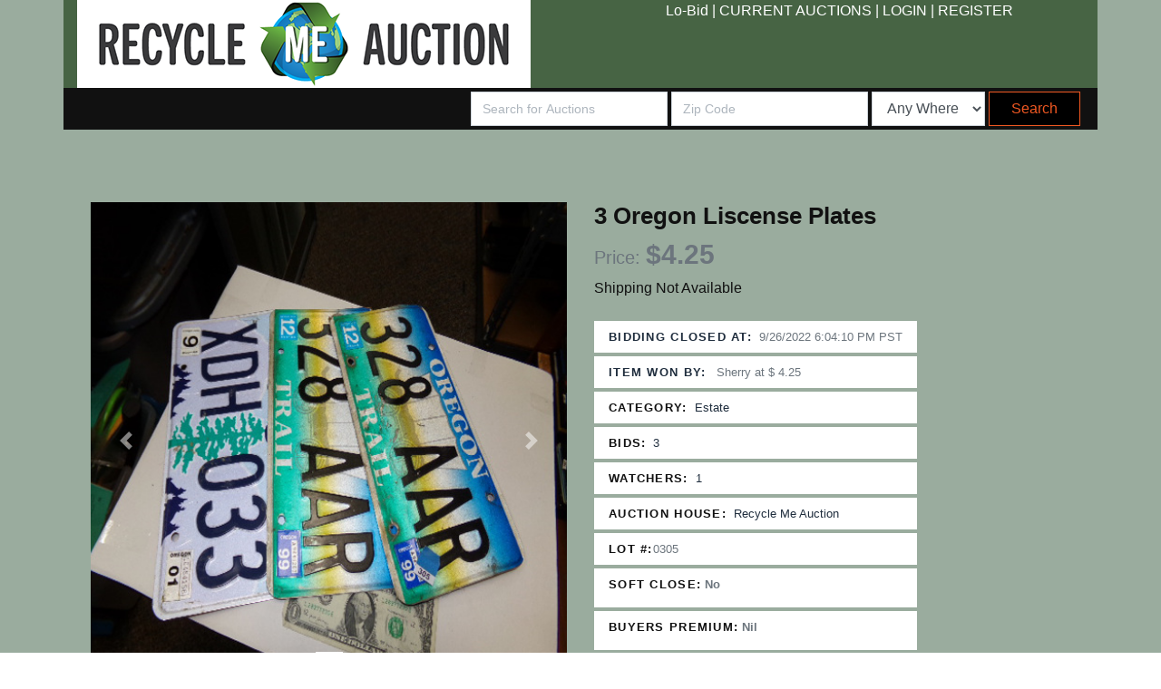

--- FILE ---
content_type: text/html; charset=utf-8
request_url: https://www.lo-bid.net/AuctionItems/Details?id=15081
body_size: 8864
content:

<!DOCTYPE html>
<html lang="en">
<head>
    <meta name="viewport" content="width=device-width" />
    <title>Recycle Me Auction</title>

    <link rel="stylesheet" href="/plugins/font-awesome/css/font-awesome.min.css" />
<link rel="stylesheet" href="/css/adminlte.min.css">
<link rel="stylesheet" href="/css/bootstrap/bootstrap.min.css">
<link href="/css/STHome.css" rel="stylesheet" />
<link href="/css/Horizontal.css" rel="stylesheet" />
<!-- Lightbox-->
<link rel="stylesheet" href="/plugins/datatables-bs4/css/dataTables.bootstrap4.min.css">
<link rel="stylesheet" href="/plugins/datatables-responsive/css/responsive.bootstrap4.min.css">
<link rel="stylesheet" href="/plugins/datatables-buttons/css/buttons.bootstrap4.min.css">
<link rel="stylesheet" href="/css/site.css">

<link href="https://unpkg.com/bootstrap-table@1.18.3/dist/bootstrap-table.min.css" rel="stylesheet">


<!-- Google Font: Source Sans Pro -->
<link href="https://fonts.googleapis.com/css?family=Source+Sans+Pro:300,400,400i,700" rel="stylesheet">


<!--New-->
<link href="/css/auction.css" rel="stylesheet">
<link type="text/css" rel="stylesheet" href="/css/lightslider.css" />
</head>
<body>
    <div class="container-fluid" style="background: #9AAC9E">
        <div class="row">
            <div class="col">
                <div class="container">
                    <div class="row">
                        <div class="col" style="background: #476444">
                            <a href="/AuctionHouses/Recycle Me Auction">
                                <img src="\Images/AuctionHouse/5/RecyleMeAuction.png" alt="Recycle Me Auction" class="hidden-mobile" />
                                <img src="\Images/AuctionHouse/5/RecyleMeAuction.png" alt="Recycle Me Auction" class="visible-mobile" style="max-width:350px" />
                            </a>
                        </div>
                        <div class="col text-center text-white" style="background: #476444">
                            <a class="text-white" href="/">Lo-Bid</a> |
                            <a class="text-white" href="/AuctionHouses/Recycle Me Auction">CURRENT AUCTIONS</a> |
                                <a class="text-white" id="login" href="/Identity/Account/Login?returnUrl=%2FAuctionHouses%2FRecycle%20Me%20Auction">LOGIN</a> |
                                <a class="text-white" id="register" href="/Identity/Account/Register">REGISTER</a>
                        </div>
                    </div>
                    <div class="row bg-dark">
                        <div class="col d-flex justify-content-end">

                            <form method="post" class="form-inline m-1" action="/AuctionHouses?handler=Search">
                                <input type="hidden" name="AuctionHouseId" value="5" />
                                <input type="search" name="SearchString" class="form-control mr-1" placeholder="Search for Auctions" />
                                <input type="search" name="SearchZipCode" class="form-control mr-1" placeholder="Zip Code" />
                                <select class="form-control mr-1" id="Location" name="Location">
                                    <option value="All">Any Where</option>
                                    <option value="25">25 Miles</option>
                                    <option value="50">50 Miles</option>
                                    <option value="100">100 Miles</option>
                                    <option value="500">500 Miles</option>
                                </select>
                                <input type="submit" value="Search" class="btn btn-search my-2 my-sm-0" />
                            <input name="__RequestVerificationToken" type="hidden" value="CfDJ8D8bRUeVLv1AjyAp8C34NU7W3AU45ROdVnJyINylTDJUJSxZCHCrEaB3ZFD4jn_YoGvrygeRpMduVLAkTibwz5jZ0djBFb4WZJUNaQTT8AsOYzwGd6dGFys975oBINbaTlqfjWHqdtRZduksst69N40" /></form>
                        </div>
                    </div>
                    <div class="row" style="background: #9AAC9E">
                        <div class="col m-1 text-center">
                            <!-- List out Common Categories here, They will be used to list items in that category accross all auctions -->
                            <a class="text-dark font-weight-bold" href="">&nbsp;</a><a class="text-dark font-weight-bold" href="">&nbsp;</a>
                        </div>
                    </div>
                </div>
                <div class="container">
                    

<div class="content">
    <form method="post">
        
        <input type="hidden" data-val="true" data-val-required="The Id field is required." id="AuctionItem_Id" name="AuctionItem.Id" value="15081" />
        <input type="hidden" data-val="true" data-val-number="The field Bid Price must be a number." data-val-required="The Bid Price field is required." id="AuctionItem_BidPrice" name="AuctionItem.BidPrice" value="4.25" />
        <input type="hidden" data-val="true" data-val-maxlength="The field Title must be a string or array type with a maximum length of &#x27;50&#x27;." data-val-maxlength-max="50" data-val-required="The Title field is required." id="AuctionItem_Title" name="AuctionItem.Title" value="3 Oregon Liscense Plates" />
        <input type="hidden" data-val="true" data-val-required="The Auction field is required." id="AuctionItem_AuctionId" name="AuctionItem.AuctionId" value="174" />
        <section class="py-5">
            <div class="container">
                <div class="row mb-5">
                    <div class="col-lg-6">

                        <div id="demo" class="carousel slide" data-ride="carousel">
                            <ul class="carousel-indicators">

                                    <li data-target="#demo" data-slide-to="1" class="active"></li>
                            </ul>
                            <div class="carousel-inner" role="listbox">
                                    <div class="carousel-item active">
                                        <a data-target="#fullScreenImage" data-toggle="modal" data-id="1" class="carouselClass">
                                            <img src="\Images/AuctionItems/15081/100_0164.JPG" alt="" width="550" height="400" class="img-fluid">
                                        </a>
                                    </div>
                            </div>
                            <a class="carousel-control-prev" href="#demo" data-slide="prev">
                                <span class="carousel-control-prev-icon"></span>
                            </a>
                            <a class="carousel-control-next" href="#demo" data-slide="next">
                                <span class="carousel-control-next-icon"></span>
                            </a>
                        </div>
                    </div>
                    <!-- PRODUCT DETAILS-->
                    <div class="col-lg-6">
                        <!--<div class="bg-yellow text-center h3">Ending Soon</div>-->
                        <div class="h3">3 Oregon Liscense Plates</div>
                        <div class="text-muted lead">
                            Price:
                            <label class="h2" id="lblBidPrice">
                                $4.25                            </label>
                        </div>
                            <p class="text">Shipping Not Available</p>
                        <div class="pt-1">
                        </div>
                        <div class="pt-1">
                        </div>
                        <ul class="list-unstyled small d-inline-block">
                                <li class="px-3 py-2 mb-1 bg-white"><strong class="text-uppercase">Bidding closed at:</strong><span class="ml-2 text-muted">9/26/2022 6:04:10 PM PST</span></li>
                                <li class="px-3 py-2 mb-1 bg-white">
                                    <strong class="text-uppercase">Item won by:</strong>
                                        <span class="ml-2 text-muted">Sherry at $ 4.25</span>
                                </li>
                            <li class="px-3 py-2 mb-1 bg-white text-muted"><strong class="text-uppercase text-dark">Category:</strong><a class="reset-anchor ml-2" href="/AuctionItems/Category?id=23">Estate</a></li>
                            <li class="px-3 py-2 mb-1 bg-white text-muted"><strong class="text-uppercase text-dark">Bids:</strong><a class="reset-anchor ml-2" href="#" id="noOfBids">3</a></li>
                            <li class="px-3 py-2 mb-1 bg-white text-muted"><strong class="text-uppercase text-dark">Watchers:</strong><a class="reset-anchor ml-2" href="#" id="noOfBids">1</a></li>
                            <li class="px-3 py-2 mb-1 bg-white text-muted"><strong class="text-uppercase text-dark">Auction House:</strong><a class="reset-anchor ml-2" href="/AuctionHouses/Recycle%20Me%20Auction">Recycle Me Auction</a></li>
                            <li class="px-3 py-2 mb-1 bg-white text-muted"><strong class="text-uppercase text-dark">Lot #:</strong>0305</li>
                            <li class="px-3 py-2 mb-1 bg-white text-muted">
                                <strong class="text-uppercase text-dark">Soft Close:</strong>
 <label>No</label>                            </li>
                            <li class="px-3 py-2 mb-1 bg-white text-muted">
                                <strong class="text-uppercase text-dark">Buyers Premium:</strong>
                                    <label>Nil</label>
                            </li>
                        </ul>

                    </div>
                </div>

                <!-- DETAILS TABS-->
                <ul class="nav nav-tabs border-0" id="myTab" role="tablist">
                    <li class="nav-item"><a class="nav-link active" id="description-tab" data-toggle="tab" href="#description" role="tab" aria-controls="description" aria-selected="true">Description</a></li>
                    <li class="nav-item"><a class="nav-link" id="private-message" data-toggle="tab" href="#privatemessage" role="tab" aria-controls="privatemessage" aria-selected="false">Send Message</a></li>
                    <li class="nav-item"><a class="nav-link" id="auction-information" data-toggle="tab" href="#auctioninformation" role="tab" aria-controls="auctioninformation" aria-selected="false">Auction Information</a></li>
                    <li class="nav-item"><a class="nav-link" id="sliding-scale" data-toggle="tab" href="#slidingscale" role="tab" aria-controls="slidingscales" aria-selected="false">Sliding Scales</a></li>
                </ul>
                <div class="tab-content mb-5" id="myTabContent">
                    <div class="tab-pane fade show active" id="description" role="tabpanel" aria-labelledby="description-tab">
                        <div class="p-4 p-lg-5 bg-white">
                            <h6 class="text-uppercase">Product description </h6>
                            <p class="text-dark text-small mb-0">Pickup at Wilbur Auction or Winston Now and Then on Tuesday or Call 541-670-6386  to make other arrangements.</p>
                        </div>
                    </div>
                    <!-- REVIEWS -->
                    <div class="tab-pane fade" id="specs" role="tabpanel" aria-labelledby="Specs-tab">
                        <div class="p-4 p-lg-5 bg-white">
                            <div class="row">
                                <div class="col-lg-8">
                                    <div class="media mb-3">
                                        <div class="media-body ml-3">
                                            <p class="text-dark text-small mb-0"><strong>Item Dimensions : </strong>0 inches * 0 inches * 0 inches</p>
                                            <p class="text-dark text-small mb-0"><strong>Item Weight: </strong>0 pounds</p>
                                        </div>
                                    </div>
                                </div>
                            </div>
                        </div>
                    </div>
                    <!-- Send Message-->
                    <div class="tab-pane fade" id="privatemessage" role="tabpanel" aria-labelledby="private-message-tab">
                        <div class="form-group">
                            <label class="control-label" for="Message">Message</label>
                            <textarea class="form-control" rows="5" placeholder="Enter Message" id="Message" name="Message">
</textarea>
                        </div>
                        <div class="form-group">
                            <button type="submit" value="Create" class="btn btn-primary" formaction="/AuctionItems/Details?handler=SendMessage" />Send Message
                        </div>
                    </div>
                    <!-- Auction Information -->
                    <div class="tab-pane fade" id="auctioninformation" role="tabpanel" aria-labelledby="auction-information">
                        <div class="p-4 p-lg-5 bg-white">
                            <div class="row">
                                <div class="col-lg-8">
                                    <div class="media mb-3">
                                        <div class="media-body ml-3">
                                            <p class="text-dark text-small mb-0"><strong>Auction Name: </strong>Annex 2</p>
                                            <p class="text-dark text-small mb-0"><strong>Auction House: </strong>Recycle Me Auction (PO Box 369 Canyonville, OR. 97417)</p>
                                            <p class="text-dark text-small mb-0"><strong>Date(s): </strong>9/17/2022 4:00:00 PM - 9/26/2022 6:00:00 PM</p>
                                            <p class="text-dark text-small mb-0"><strong>Checkout Date/Time: </strong>We acept Cash, Checks and Credit Cards, PayPal</p>
                                            <p class="text-dark text-small mb-0"><strong>Location: </strong>Winston, OR</p>
                                            <p class="text-dark text-small mb-0"><strong>Contact Information: </strong>541-670-6386</p>
                                            <p class="text-dark text-small mb-0"><strong>Description: </strong>For right now Pickup items at Wilbur Auction or Winston Now and Then Antique Mall. Please let us know which you prefer if you haven&#x27;t already. </p>
                                        </div>
                                    </div>
                                </div>
                            </div>
                        </div>
                    </div>
                    <div class="tab-pane fade" id="slidingscale" role="tabpanel" aria-labelledby="sliding-scale">
                        <div class="p-4 p-lg-5 bg-white">
                            <div class="row">
                                <div class="col-lg-8">
                                    <div class="media mb-3">
                                        <div class="media-body ml-3">
                                                <table class="table" id="slidingScales">
                                                    <thead>
                                                        <tr>
                                                            <th class="bg-gradient-cyan">
                                                                Lower Range
                                                            </th>
                                                            <th class="bg-gradient-cyan">
                                                                Upper Range
                                                            </th>
                                                            <th class="bg-gradient-cyan">
                                                                Increment Value
                                                            </th>
                                                        </tr>
                                                    </thead>
                                                    <tbody>
                                                            <tr>

                                                                <td>
                                                                    $ 0.01
                                                                </td>
                                                                <td>
                                                                    $ 2.00
                                                                </td>
                                                                <td>
                                                                   $ 0.10
                                                                </td>
                                                            </tr>
                                                            <tr>

                                                                <td>
                                                                    $ 2.00
                                                                </td>
                                                                <td>
                                                                    $ 10.00
                                                                </td>
                                                                <td>
                                                                   $ 0.25
                                                                </td>
                                                            </tr>
                                                            <tr>

                                                                <td>
                                                                    $ 10.00
                                                                </td>
                                                                <td>
                                                                    $ 50.00
                                                                </td>
                                                                <td>
                                                                   $ 1.00
                                                                </td>
                                                            </tr>
                                                            <tr>

                                                                <td>
                                                                    $ 50.00
                                                                </td>
                                                                <td>
                                                                    $ 250.00
                                                                </td>
                                                                <td>
                                                                   $ 5.00
                                                                </td>
                                                            </tr>
                                                            <tr>

                                                                <td>
                                                                    $ 250.00
                                                                </td>
                                                                <td>
                                                                    $ 10000.00
                                                                </td>
                                                                <td>
                                                                   $ 25.00
                                                                </td>
                                                            </tr>
                                                    </tbody>
                                                </table>
                                        </div>
                                    </div>
                                </div>
                            </div>
                        </div>
                    </div>
                    <a href="/Index">Back to List</a>
                </div>

                <div class="modal fade" id="fullScreenImage" tabindex="-1">
                    <div class="modal-dialog modal-lg">
                        <div class="modal-content">
                            <div class="modal-header">
                                <button class="close" data-dismiss="modal">&times;</button>
                            </div>
                            <div class="modal-body">
                                <div id="demofullScreen" class="carousel slide" data-ride="carousel">
                                    <ul class="carousel-indicators">

                                            <li data-target="#demofullScreen" data-slide-to="1" class="active"></li>
                                    </ul>
                                    <div class="carousel-inner" role="listbox">

                                            <div class="carousel-item active">
                                                <img src="\Images/AuctionItems/15081/100_0164.JPG" alt="" style="width:100%;height:100%;max-height:inherit;max-width:inherit">
                                            </div>
                                    </div>
                                    <a class="carousel-control-prev" href="#demofullScreen" data-slide="prev">
                                        <span class="carousel-control-prev-icon"></span>
                                    </a>
                                    <a class="carousel-control-next" href="#demofullScreen" data-slide="next">
                                        <span class="carousel-control-next-icon"></span>
                                    </a>
                                </div>
                            </div>
                        </div>
                    </div>
                </div>
            </div>
        </section>
    <input name="__RequestVerificationToken" type="hidden" value="CfDJ8D8bRUeVLv1AjyAp8C34NU7W3AU45ROdVnJyINylTDJUJSxZCHCrEaB3ZFD4jn_YoGvrygeRpMduVLAkTibwz5jZ0djBFb4WZJUNaQTT8AsOYzwGd6dGFys975oBINbaTlqfjWHqdtRZduksst69N40" /></form>
</div>



<script src="https://cdnjs.cloudflare.com/ajax/libs/microsoft-signalr/3.1.3/signalr.js" integrity="sha256-50Vw4yDWhcWv0fhC5wcIecv1Wqc4lT9V2MPChhJXQDQ=" crossorigin="anonymous"></script>



                </div>
                <div class="container">&nbsp;</div>
                <div class="container"> <!-- Main Footer -->
    <div class="container">
        <div class="row">
            <div class="col">
                <strong>
                    Copyright &copy;
                    <script>document.write(new Date().getFullYear())</script>  <a href="https://www.lo-bid.net">Lo-Bid Auctions</a>.
                </strong> All rights reserved.
            </div>
            <div class="col text-right">Powered By <a href="https://www.systech.io">Systech Consulting</a>.</div>
        </div>
    </div></div>
            </div>
        </div>
    </div>
    <script src="/plugins/jquery/jquery.min.js"></script>
<script src="/plugins/bootstrap/js/bootstrap.bundle.min.js"></script>
<script src="/js/adminlte.min.js"></script>
<script src="/js/jquery.cookie.js"></script>
<script src="/plugins/datatables/jquery.dataTables.min.js"></script>
<script src="/plugins/datatables-bs4/js/dataTables.bootstrap4.min.js"></script>
<script src="/plugins/datatables-responsive/js/dataTables.responsive.min.js"></script>
<script src="/plugins/datatables-responsive/js/responsive.bootstrap4.min.js"></script>
<script src="/plugins/datatables-buttons/js/dataTables.buttons.min.js"></script>
<script src="/plugins/datatables-buttons/js/buttons.bootstrap4.min.js"></script>
<script src="/plugins/datatables-buttons/js/buttons.html5.min.js"></script>
<script src="/plugins/datatables-buttons/js/buttons.print.min.js"></script>
<script src="/plugins/datatables-buttons/js/buttons.colVis.min.js"></script>
<script src="https://unpkg.com/bootstrap-table@1.18.3/dist/bootstrap-table.min.js"></script>

<script src="/js/lightslider.js"></script>
<script src="/js/site.js"></script>
<script src="https://cdnjs.cloudflare.com/ajax/libs/moment.js/2.20.1/moment.min.js"></script>
<script src="https://cdn.datatables.net/plug-ins/1.10.19/sorting/datetime-moment.js"></script>

<script src="https://www.google.com/recaptcha/api.js" async defer></script>
    <link rel="stylesheet" href="https://stackpath.bootstrapcdn.com/font-awesome/4.7.0/css/font-awesome.min.css" integrity="sha384-wvfXpqpZZVQGK6TAh5PVlGOfQNHSoD2xbE+QkPxCAFlNEevoEH3Sl0sibVcOQVnN" crossorigin="anonymous">
<link rel="stylesheet" href="/_content/AspNetCoreHero.ToastNotification/notyf.min.css">
<script src="/_content/AspNetCoreHero.ToastNotification/notyf.min.js"></script>
<script>
    const notyf = new Notyf({"duration":10000,"position":{"x":"right","y":"bottom"},"dismissible":true,"ripple":true,"types":[{"type":"success","background":"#28a745"},{"type":"error","background":"#dc3545"},{"type":"warning","background":"orange","className":"text-dark","icon":{"className":"fa fa-warning text-dark","tagName":"i"}},{"type":"info","background":"#17a2b8","icon":{"className":"fa fa-info text-white","tagName":"i"}},{"type":"custom","background":"black"}]});
</script>
<script type="text/javascript">

    function toastNotifySuccess(message, duration) {
        if (duration) { notyf.success({ message: message, duration: duration }); }
        else { notyf.success({ message: message }); }
    }
    function toastNotifyError(message, duration) {
        if (duration) { notyf.error({ message: message, duration: duration }); }
        else { notyf.error({ message: message }); }
    }
    function toastNotifyWarning(message, duration) {
        if (duration) { notyf.open({ type: 'warning', message: message, duration: duration }); }
        else { notyf.open({ type: 'warning', message: message }); }

    }
    function toastNotifyInformation(message, duration) {
        if (duration) { notyf.open({ type: 'info', message: message, duration: duration }); }
        else { notyf.open({ type: 'info', message: message }); }

    }
    function toastNotifyCustom(message, duration, color, iconClass) {

        var lightOrDarkClassName = pickTextColorBasedOnBgColorAdvanced(color);
        var iconClassName = iconClass.concat(' ').concat(lightOrDarkClassName);
        if (duration) {
            notyf.open({
                type: 'custom',
                message: message,
                duration: duration,
                className: lightOrDarkClassName,
                background: color,
                icon: {
                    className: iconClassName,
                    tagName: 'i'
                }
            });
        }
        else {
            notyf.open({
                type: 'custom',
                message: message,
                className: lightOrDarkClassName,
                background: color,
                icon: {
                    className: iconClassName,
                    tagName: 'i'
                }
            });
        }

    }
    function colourNameToHex(colour) {
        var colours = {
            "aliceblue": "#f0f8ff", "antiquewhite": "#faebd7", "aqua": "#00ffff", "aquamarine": "#7fffd4", "azure": "#f0ffff",
            "beige": "#f5f5dc", "bisque": "#ffe4c4", "black": "#000000", "blanchedalmond": "#ffebcd", "blue": "#0000ff", "blueviolet": "#8a2be2", "brown": "#a52a2a", "burlywood": "#deb887",
            "cadetblue": "#5f9ea0", "chartreuse": "#7fff00", "chocolate": "#d2691e", "coral": "#ff7f50", "cornflowerblue": "#6495ed", "cornsilk": "#fff8dc", "crimson": "#dc143c", "cyan": "#00ffff",
            "darkblue": "#00008b", "darkcyan": "#008b8b", "darkgoldenrod": "#b8860b", "darkgray": "#a9a9a9", "darkgreen": "#006400", "darkkhaki": "#bdb76b", "darkmagenta": "#8b008b", "darkolivegreen": "#556b2f",
            "darkorange": "#ff8c00", "darkorchid": "#9932cc", "darkred": "#8b0000", "darksalmon": "#e9967a", "darkseagreen": "#8fbc8f", "darkslateblue": "#483d8b", "darkslategray": "#2f4f4f", "darkturquoise": "#00ced1",
            "darkviolet": "#9400d3", "deeppink": "#ff1493", "deepskyblue": "#00bfff", "dimgray": "#696969", "dodgerblue": "#1e90ff",
            "firebrick": "#b22222", "floralwhite": "#fffaf0", "forestgreen": "#228b22", "fuchsia": "#ff00ff",
            "gainsboro": "#dcdcdc", "ghostwhite": "#f8f8ff", "gold": "#ffd700", "goldenrod": "#daa520", "gray": "#808080", "green": "#008000", "greenyellow": "#adff2f",
            "honeydew": "#f0fff0", "hotpink": "#ff69b4",
            "indianred ": "#cd5c5c", "indigo": "#4b0082", "ivory": "#fffff0", "khaki": "#f0e68c",
            "lavender": "#e6e6fa", "lavenderblush": "#fff0f5", "lawngreen": "#7cfc00", "lemonchiffon": "#fffacd", "lightblue": "#add8e6", "lightcoral": "#f08080", "lightcyan": "#e0ffff", "lightgoldenrodyellow": "#fafad2",
            "lightgrey": "#d3d3d3", "lightgreen": "#90ee90", "lightpink": "#ffb6c1", "lightsalmon": "#ffa07a", "lightseagreen": "#20b2aa", "lightskyblue": "#87cefa", "lightslategray": "#778899", "lightsteelblue": "#b0c4de",
            "lightyellow": "#ffffe0", "lime": "#00ff00", "limegreen": "#32cd32", "linen": "#faf0e6",
            "magenta": "#ff00ff", "maroon": "#800000", "mediumaquamarine": "#66cdaa", "mediumblue": "#0000cd", "mediumorchid": "#ba55d3", "mediumpurple": "#9370d8", "mediumseagreen": "#3cb371", "mediumslateblue": "#7b68ee",
            "mediumspringgreen": "#00fa9a", "mediumturquoise": "#48d1cc", "mediumvioletred": "#c71585", "midnightblue": "#191970", "mintcream": "#f5fffa", "mistyrose": "#ffe4e1", "moccasin": "#ffe4b5",
            "navajowhite": "#ffdead", "navy": "#000080",
            "oldlace": "#fdf5e6", "olive": "#808000", "olivedrab": "#6b8e23", "orange": "#ffa500", "orangered": "#ff4500", "orchid": "#da70d6",
            "palegoldenrod": "#eee8aa", "palegreen": "#98fb98", "paleturquoise": "#afeeee", "palevioletred": "#d87093", "papayawhip": "#ffefd5", "peachpuff": "#ffdab9", "peru": "#cd853f", "pink": "#ffc0cb", "plum": "#dda0dd", "powderblue": "#b0e0e6", "purple": "#800080",
            "rebeccapurple": "#663399", "red": "#ff0000", "rosybrown": "#bc8f8f", "royalblue": "#4169e1",
            "saddlebrown": "#8b4513", "salmon": "#fa8072", "sandybrown": "#f4a460", "seagreen": "#2e8b57", "seashell": "#fff5ee", "sienna": "#a0522d", "silver": "#c0c0c0", "skyblue": "#87ceeb", "slateblue": "#6a5acd", "slategray": "#708090", "snow": "#fffafa", "springgreen": "#00ff7f", "steelblue": "#4682b4",
            "tan": "#d2b48c", "teal": "#008080", "thistle": "#d8bfd8", "tomato": "#ff6347", "turquoise": "#40e0d0",
            "violet": "#ee82ee",
            "wheat": "#f5deb3", "white": "#ffffff", "whitesmoke": "#f5f5f5",
            "yellow": "#ffff00", "yellowgreen": "#9acd32"
        };

        if (typeof colours[colour.toLowerCase()] != 'undefined')
            return colours[colour.toLowerCase()];

        return false;
    }
    function pickTextColorBasedOnBgColorAdvanced(bgColor) {

        var hexColor = colourNameToHex(bgColor);
        var color = (bgColor.charAt(0) === '#') ? bgColor.substring(1, 7) : hexColor.substring(1, 7);
        var r = parseInt(color.substring(0, 2), 16); // hexToR
        var g = parseInt(color.substring(2, 4), 16); // hexToG
        var b = parseInt(color.substring(4, 6), 16); // hexToB
        var uicolors = [r / 255, g / 255, b / 255];
        var c = uicolors.map((col) => {
            if (col <= 0.03928) {
                return col / 12.92;
            }
            return Math.pow((col + 0.055) / 1.055, 2.4);
        });
        var L = (0.2126 * c[0]) + (0.7152 * c[1]) + (0.0722 * c[2]);
        return (L > 0.179) ? 'text-dark' : 'text-white';
    }
</script>
    
    <script>
            var WilburHub = "https://www.lo-bid.net/Web/WilburHub";
            var connection = new signalR.HubConnectionBuilder()
                .withUrl(WilburHub)
                .build();
            connection.on('newBid', (auctionItemId, auctionItemDescription, bidPrice, nextBidPrice, noOfBids) => {

                if (auctionItemId == document.getElementById('AuctionItem_Id').value) {

                   // $("#lblItemBidded").text("This Item has a new bid for price " + bidPrice);
                    location.reload();
                }
            });

            async function start() {
                await connection.start();
                //   alert(2);
            }


            start();

    </script>

    <script type="text/javascript">

     var modelExpiryDate = '9/26/2022 6:04:10 PM';

    var end = new Date(modelExpiryDate);
    var endDatePST = changeTimezone(end, "America/Los_Angeles");
    var _second = 1000;
    var _minute = _second * 60;
    var _hour = _minute * 60;
    var _day = _hour * 24;
    var timer;

    function showRemaining() {
        var now = new Date();
        var diff = endDatePST - now;
      // var diff = end -now;
        if (diff < 0) {
            clearInterval(timer);
            document.getElementById('clockdiv').innerHTML = 'EXPIRED';

            return;
        }
        var days = Math.floor(diff / _day);
        var hours = Math.floor((diff % _day) / _hour);
        var minutes = Math.floor((diff % _hour) / _minute);
        var seconds = Math.floor((diff % _minute) / _second);

        document.getElementById('clockdiv').innerHTML = days + ' days ';
        document.getElementById('clockdiv').innerHTML += hours + ' hrs ';
        document.getElementById('clockdiv').innerHTML += minutes + ' mins ';
        document.getElementById('clockdiv').innerHTML += seconds + ' secs';

    }
        timer = setInterval(showRemaining, 1000);

        function changeTimezone(date, ianatz) {

            // suppose the date is 12:00 UTC
            var invdate = new Date(date.toLocaleString('en-US', {
                timeZone: ianatz
            }));

            // then invdate will be 07:00 in Toronto
            // and the diff is 5 hours
            var diff = date.getTime() - invdate.getTime();

            // so 12:00 in Toronto is 17:00 UTC
            return new Date(date.getTime() + diff); // needs to add

        }
    </script>
    <script type="text/javascript">
        $(function () {
            $(".carouselClass").click(function () {
                var my_id_value = $(this).data('id');
                $('#fullScreenImage').carousel(my_id_value - 1);
            })
        });
    </script>

</body>
</html>


--- FILE ---
content_type: text/css
request_url: https://www.lo-bid.net/css/STHome.css
body_size: 20519
content:
/* Create two equal columns that floats next to each other */
.column {
    float: left;
    width: 20%;
    padding: 10px;
}
.cards tbody tr {
    float: left;
    width: 10rem;
    margin: 0.5rem;
    border: 0.0625rem solid rgba(0, 0, 0, .125);
    border-radius: .25rem;
    box-shadow: 0.25rem 0.25rem 0.5rem rgba(0, 0, 0, 0.25);
}

.cards tbody td {
    display: block;
}

.cards thead {
    display: none;
}

.cards td:before {
    content: attr(data-label);
    position: relative;
    float: left;
    color: #808080;
    min-width: 4rem;
    margin-left: 0;
    margin-right: 1rem;
    text-align: left;
}

tr.selected td:before {
    color: #CCC;
}

.table .avatar {
    width: 50px;
}

.cards .avatar {
    width: 150px;
    margin: 15px;
}

#galleria {
    height: 385px;
    width: 100%
}

    #galleria img {
        display: none
    }

.galleria-fscr {
    width: 20px;
    height: 20px;
    position: absolute;
    bottom: 0;
    right: 10px;
    background: #fff url('fullscreen.png');
    z-index: 4;
    cursor: pointer;
    opacity: .3
}

    .galleria-fscr:hover {
        opacity: 1
    }

.galleria-image-controls {
    color: #fff;
    position: absolute;
    z-index: 100;
    right: 0
}

.galleria-zoom-control, .galleria-fullscreen-toggle, .gesture-target {
    cursor: pointer;
    -webkit-user-select: none;
    -webkit-user-drag: none
}

.galleria-zoom-in {
    display: inline
}

.galleria-zoomed .galleria-zoom-in {
    display: none
}

.galleria-zoom-out {
    display: none
}

.galleria-zoomed .galleria-zoom-out {
    display: inline
}

.galleria-fullscreen-enter {
    display: inline
}

.fullscreen .galleria-fullscreen-enter {
    display: none
}

.galleria-fullscreen-exit {
    display: none
}

.fullscreen .galleria-fullscreen-exit {
    display: inline
}

.galleria-zoom-image {
    position: absolute;
    display: block !important;
    -webkit-user-select: none;
    -webkit-user-drag: none
}

.galleria-zoom-frame {
    position: absolute;
    overflow: hidden
}

.watch-notes-edit.dirty {
    border: solid #d43f3a;
    border-radius: 4px
}

.watch-notes-edit.saved {
    border: solid #4cae4c;
    border-radius: 4px
}

.watch-notes-edit-link {
    cursor: pointer
}

textarea.watch-notes-edit {
    width: 100%
}

.lot-description-scroll {
    max-height: 150px;
    overflow-y: auto
}

.lot-description-toggle {
    cursor: pointer
}

.lot-tile-lead-container-header {
    font-size: 15px;
    color: inherit
}

    .lot-tile-lead-container-header a {
        color: inherit
    }

.lot-lead-container-header {
    font-size: larger;
    color: inherit
}

    .lot-lead-container-header a {
        color: inherit
    }

.lot-title-ellipsis {
    overflow: hidden;
    text-overflow: ellipsis;
    -webkit-box-orient: vertical;
    -webkit-line-clamp: 2;
    line-height: 1.4;
    max-height: 48px
}

.lot-description-ellipsis {
    overflow: hidden;
    text-overflow: ellipsis;
    -webkit-box-orient: vertical;
    -webkit-line-clamp: 4;
    line-height: 20px;
    max-height: 80px;
    max-width: 725px
}

    .lot-description-ellipsis.lot-description-large {
        -webkit-line-clamp: 10;
        max-height: 200px
    }

.lot-description-arrow-container {
    position: relative
}

.lot-description-arrow {
    display: none;
    position: absolute;
    top: 60px;
    right: 0;
    z-index: 10
}

.lot-description-large .lot-description-arrow {
    top: 180px
}

.lot-description-ellipsis .lot-description-arrow {
    display: block
}

.lot-buttons-col {
    padding-left: 6px;
    padding-right: 6px
}

.full-lot-buttons-col {
    padding-left: 8px;
    padding-right: 4px
}

.full-lot-status-container {
    margin-right: 8px
}

.lot-bid-button.lot-bid-button-bid-amount {
    padding-left: 4px;
    padding-right: 4px
}

.lot-thumbnail-background {
    overflow: hidden;
    background-position: center;
    background-size: 100%;
    background-repeat: no-repeat
}

#lot-preview-modal .modal-body {
    padding-top: 5px;
    padding-bottom: 5px
}

    #lot-preview-modal .modal-body td {
        padding-top: 1px;
        padding-bottom: 1px
    }

.inline-lot {
    border: 1px
}

.inline-lot-thumbnail {
    max-height: 60px;
    margin: 0 auto
}

.inline-lot .lot-number-lead {
    max-height: 60px;
    overflow: hidden
}

#lot-list_info {
    padding-left: 5px;
    font-weight: bold
}

.dataTables_length {
    margin-top: 3px;
    padding-left: 5px
}

@media(max-width:991px) {
    #lot-list_info {
        float: none
    }
}

.paging_simple_numbers {
    padding-right: 7px
}

.back-to-top {
    padding-right: 7px
}

#more-pending-lots {
    color: inherit
}

.tile-bid-status-border, .bid-status-border-winning, .bid-status-border-pending, .bid-status-border-losing, .bid-status-border-watching {
    border: 1px solid;
    border-radius: 4px;
    max-height: 380px
}

.lot-tile-content, .lot-tile-closed-notice {
    min-height: 286px;
    max-height: 300px;
    overflow: hidden
}

    .lot-tile-content.lot-tile-content-2buttonrow-sized, .lot-tile-closed-notice.lot-tile-content-2buttonrow-sized {
        min-height: 340px
    }

.lot-thumbnail-live-catalog-lg {
    height: 130px;
    margin: 0 auto;
    overflow: hidden;
    max-height: 130px
}

    .lot-thumbnail-live-catalog-lg .lot-thumbnail {
        max-height: 130px
    }

.lot-thumbnail-live-catalog-xl {
    height: 150px;
    margin: 0 auto;
    overflow: hidden;
    max-height: 150px
}

    .lot-thumbnail-live-catalog-xl .lot-thumbnail {
        max-height: 150px;
        max-width: 100%
    }

.live-catalog-lot-lead-container {
    height: 48px;
    overflow: hidden
}

.tile-bid-watch-container {
    width: 100%
}

.tile-watch-unwatch {
    max-width: 55px
}

    .tile-watch-unwatch button {
        max-width: 54px
    }

.remove-underline {
    text-decoration: none !important
}

.lot-time-label-lg {
    font-size: 100%
}

.lot-tile-bid-status {
    position: absolute;
    bottom: -5px;
    left: 0;
    right: 0
}

.lot-list-view-switcher-container .btn-default.active {
    color: #fff;
    background-color: #1f4b6d;
    border-color: #1d4665
}

@media(max-width:320px) {
    .lot-list-view-switcher-container {
        margin-left: -5px;
        margin-right: -5px
    }

    .lot-list-view-options {
        padding-left: 0;
        padding-right: 0
    }
}

.bid-status-border-winning {
    border-color: #0b0 !important;
    background-color: #bfb
}

.bid-status-border-pending {
    border-color: #ffb00d !important
}

.bid-status-border-losing {
    border-color: #f33 !important;
    background-color: #fcc
}

.bid-status-border-watching {
    border-color: #06c !important
}

.bid-status-border-winning, .bid-status-border-pending, .bid-status-border-losing, .bid-status-border-watching {
    border-left-width: 4px;
    border-right-width: 4px
}

.lot-tiles.md-tiles .lot-tile {
    min-width: 213px
}

.lot-tiles.lg-tiles .lot-tile {
    min-width: 228px
}

.bid-watch-btn .btn {
    vertical-align: unset
}

.lot-currency-express-link {
    min-width: 155px;
    float: right
}

@media(max-width:450px) {
    .modal-footer {
        text-align: center
    }
}

@media(max-width:375px) {
    .modal-footer {
        padding-left: 3px;
        padding-right: 3px
    }
}

@media(max-width:320px) {
    .modal-footer {
        padding-left: 0;
        padding-right: 0;
        margin-left: -1px;
        margin-right: -1px
    }
}

.lot-tile .lot-bid-details {
    margin-top: -2px
}

.lot-tile .lot-high-bid {
    vertical-align: middle
}

.lot-tile .lot-estimate-container {
    position: absolute;
    width: 100%;
    margin-top: -7px
}

    .lot-tile .lot-estimate-container small {
        font-size: 80%
    }

.lot-tile .lot-bid-history-container {
    margin-top: 6px
}

.lot-tile .lot-bid-container.hidden + .lot-estimate-container:not(.hidden) + .lot-bid-history-container:not(.hidden) {
    margin-top: 12px
}

.lot-tile .lot-bid-container.hidden + .lot-estimate-container {
    margin-top: 0
}

.lot-bid-history-spacer {
    display: none
}

.lot-estimate-container:not(.hidden) + .lot-bid-history-container .lot-bid-history.hidden + .lot-bid-history-spacer {
    display: block;
    margin-top: 2rem
}

.lot-tile .lot-bid-live-container, .lot-tile .lot-bid-live-catalog-container, .lot-tile .lot-tile-bid-container {
    width: auto;
    overflow: hidden
}

.scroll-header {
    z-index: 1000;
    position: fixed;
    background: #eee;
    border-style: solid;
    border-width: 0 1px 1px 1px;
    border-color: #777;
    padding-top: 4px;
    padding-bottom: 4px
}

.lot-info-btn {
    margin-bottom: 3px;
    margin-right: 1px;
    font-size: 18px
}

@media(max-width:767px) {
    .dataTables_paginate {
        padding-left: 0;
        padding-right: 0
    }

    .top .dataTables_paginate {
        display: none !important
    }

    .dataTables_paginate .paginate_button a {
        padding-left: 15px;
        padding-right: 15px
    }

    .dataTables_paginate .paginate_button.disabled a {
        padding-left: 2px;
        padding-right: 2px
    }
}

.finance-container {
    width: 49.5%;
    display: inline-block;
    vertical-align: middle
}

.currency-express-image {
    max-height: 15px;
    vertical-align: text-top
}

.fr8star-ship-icon {
    vertical-align: text-top
}

.lot-currency-express-link, .lot-fr8star-link {
    width: 100%
}

.finance-container .btn {
    color: #555;
    background-color: #eee;
    border-color: #ccc;
    background-image: none
}

.lot-altbid-container .btn {
    padding: 5px 9px !important
}

@media(max-width:767px) {
    div.dataTables_wrapper div.dataTables_info {
        padding-top: 0;
        text-align: left
    }

    .lot-tile .row-gutter-xs .col-xs-6 {
        width: 48%;
        margin: 0 1%
    }

    .lot-tile .panel-primary {
        border: none
    }

    .lot-tile .panel-title {
        font-size: inherit
    }

    .lot-tile .live-catalog-lot-lead-container {
        height: 44px
    }
}

.featured-auctions {
    display: flex
}

    .featured-auctions .owl-stage {
        display: flex
    }

    .featured-auctions h3 {
        font-weight: bold;
        font-size: 18px;
        color: #266296;
        margin-bottom: 5px
    }

    .featured-auctions img {
        display: block;
        margin: 0 auto
    }

    .featured-auctions .featured-auction {
        flex: 1;
        background: #fff;
        text-align: center;
        margin: 0 6px;
        transition: all .2s ease-in-out;
        height: 100%
    }

        .featured-auctions .featured-auction:hover {
            box-shadow: 0 0 25px 0 rgba(0,0,0,.35);
            cursor: pointer
        }

        .featured-auctions .featured-auction a:hover {
            text-decoration: none
        }

.featured-auction .pad-text {
    background: #fff;
    padding: 15px;
    white-space: normal
}

.featured-auctions.owl-carousel .owl-item {
    margin-left: 3px
}

.featured-auctions-header {
    font-size: 22px;
    font-weight: 400;
    margin-top: 0
}

.owl-carousel .owl-item .featured-auction img {
    width: auto
}

.featured-auction .img-thumbnail-container {
    max-width: 100% !important
}

.featured-auction .img-thumbnail {
    max-width: 100%;
    max-height: 300px !important;
    padding: 0 0 110px 0
}

.featured-auction .pad-text {
    position: absolute;
    bottom: 0;
    left: 5px;
    right: 5px;
    padding: 5px 15px 15px
}

@media screen and (max-width:768px) {
    .featured-auctions .featured-auction {
        margin: 0 0 !important
    }

    .featured-auction .img-thumbnail {
        padding: 0 0 110px 0
    }

    .featured-auctions.owl-carousel .owl-item .featured-auction {
        width: 100%;
        max-width: 100%;
        margin: 30px 0 0 0
    }

    .featured-auctions.owl-carousel .owl-item {
        width: 100% !important;
        padding: 0
    }

    .mobile-scroll {
        padding: 0 0 0 20px !important
    }
}

@media screen and (max-width:767px) {
    .featured-auctions .owl-stage {
        left: -30px
    }
}

@media screen and (max-width:736px) {
    .featured-auction .img-thumbnail {
        padding: 0 0 150px 0
    }
}

.owl-carousel .animated {
    -webkit-animation-duration: 1000ms;
    animation-duration: 1000ms;
    -webkit-animation-fill-mode: both;
    animation-fill-mode: both
}

.owl-carousel .owl-animated-in {
    z-index: 0
}

.owl-carousel .owl-animated-out {
    z-index: 1
}

.owl-carousel .fadeOut {
    -webkit-animation-name: fadeOut;
    animation-name: fadeOut
}

@-webkit-keyframes fadeOut {
    0% {
        opacity: 1
    }

    100% {
        opacity: 0
    }
}

@keyframes fadeOut {
    0% {
        opacity: 1
    }

    100% {
        opacity: 0
    }
}

.owl-height {
    -webkit-transition: height 500ms ease-in-out;
    -moz-transition: height 500ms ease-in-out;
    -ms-transition: height 500ms ease-in-out;
    -o-transition: height 500ms ease-in-out;
    transition: height 500ms ease-in-out
}

.owl-carousel {
    display: none;
    width: 100%;
    -webkit-tap-highlight-color: transparent;
    position: relative;
    z-index: 1
}

    .owl-carousel .owl-stage {
        position: relative;
        -ms-touch-action: pan-Y
    }

        .owl-carousel .owl-stage:after {
            content: ".";
            display: block;
            clear: both;
            visibility: hidden;
            line-height: 0;
            height: 0
        }

    .owl-carousel .owl-stage-outer {
        position: relative;
        overflow: hidden;
        -webkit-transform: translate3d(0,0,0)
    }

    .owl-carousel .owl-controls .owl-nav .owl-prev, .owl-carousel .owl-controls .owl-nav .owl-next, .owl-carousel .owl-controls .owl-dot {
        cursor: pointer;
        cursor: hand;
        -webkit-user-select: none;
        -khtml-user-select: none;
        -moz-user-select: none;
        -ms-user-select: none;
        user-select: none
    }

    .owl-carousel.owl-loaded {
        display: block
    }

    .owl-carousel.owl-loading {
        opacity: 0;
        display: block
    }

    .owl-carousel.owl-hidden {
        opacity: 0
    }

    .owl-carousel .owl-refresh .owl-item {
        display: none
    }

    .owl-carousel .owl-item {
        position: relative;
        min-height: 1px;
        float: left;
        -webkit-backface-visibility: hidden;
        -webkit-tap-highlight-color: transparent;
        -webkit-touch-callout: none;
        -webkit-user-select: none;
        -moz-user-select: none;
        -ms-user-select: none;
        user-select: none
    }

        .owl-carousel .owl-item img {
            display: block;
            width: 100%;
            -webkit-transform-style: preserve-3d
        }

    .owl-carousel.owl-text-select-on .owl-item {
        -webkit-user-select: auto;
        -moz-user-select: auto;
        -ms-user-select: auto;
        user-select: auto
    }

    .owl-carousel .owl-grab {
        cursor: move;
        cursor: -webkit-grab;
        cursor: -o-grab;
        cursor: -ms-grab;
        cursor: grab
    }

    .owl-carousel.owl-rtl {
        direction: rtl
    }

        .owl-carousel.owl-rtl .owl-item {
            float: right
        }

.no-js .owl-carousel {
    display: block
}

.owl-carousel .owl-item .owl-lazy {
    opacity: 0;
    -webkit-transition: opacity 400ms ease;
    -moz-transition: opacity 400ms ease;
    -ms-transition: opacity 400ms ease;
    -o-transition: opacity 400ms ease;
    transition: opacity 400ms ease
}

.owl-carousel .owl-item img {
    transform-style: preserve-3d
}

.owl-carousel .owl-video-wrapper {
    position: relative;
    height: 100%;
    background: #000
}

.owl-carousel .owl-video-play-icon {
    position: absolute;
    height: 80px;
    width: 80px;
    left: 50%;
    top: 50%;
    margin-left: -40px;
    margin-top: -40px;
    background: url("owl.video.play.png") no-repeat;
    cursor: pointer;
    z-index: 1;
    -webkit-backface-visibility: hidden;
    -webkit-transition: scale 100ms ease;
    -moz-transition: scale 100ms ease;
    -ms-transition: scale 100ms ease;
    -o-transition: scale 100ms ease;
    transition: scale 100ms ease
}

    .owl-carousel .owl-video-play-icon:hover {
        -webkit-transition: scale(1.3,1.3);
        -moz-transition: scale(1.3,1.3);
        -ms-transition: scale(1.3,1.3);
        -o-transition: scale(1.3,1.3);
        transition: scale(1.3,1.3)
    }

.owl-carousel .owl-video-playing .owl-video-tn, .owl-carousel .owl-video-playing .owl-video-play-icon {
    display: none
}

.owl-carousel .owl-video-tn {
    opacity: 0;
    height: 100%;
    background-position: center center;
    background-repeat: no-repeat;
    -webkit-background-size: contain;
    -moz-background-size: contain;
    -o-background-size: contain;
    background-size: contain;
    -webkit-transition: opacity 400ms ease;
    -moz-transition: opacity 400ms ease;
    -ms-transition: opacity 400ms ease;
    -o-transition: opacity 400ms ease;
    transition: opacity 400ms ease
}

.owl-carousel .owl-video-frame {
    position: relative;
    z-index: 1
}

.owl-theme .owl-nav {
    margin-top: 10px;
    text-align: center;
    -webkit-tap-highlight-color: transparent
}

    .owl-theme .owl-nav [class*='owl-'] {
        color: #fff;
        font-size: 14px;
        margin: 5px;
        padding: 4px 7px;
        background: #d6d6d6;
        display: inline-block;
        cursor: pointer;
        -webkit-border-radius: 3px;
        -moz-border-radius: 3px;
        border-radius: 3px
    }

        .owl-theme .owl-nav [class*='owl-']:hover {
            background: #869791;
            color: #fff;
            text-decoration: none
        }

    .owl-theme .owl-nav .disabled {
        opacity: .5;
        cursor: default
    }

        .owl-theme .owl-nav.disabled + .owl-dots {
            margin-top: 10px
        }

.owl-theme .owl-dots {
    text-align: center;
    -webkit-tap-highlight-color: transparent
}

    .owl-theme .owl-dots .owl-dot {
        display: inline-block;
        zoom: 1;
        *display: inline
    }

        .owl-theme .owl-dots .owl-dot span {
            width: 10px;
            height: 10px;
            margin: 5px 7px;
            background: #d6d6d6;
            display: block;
            -webkit-backface-visibility: visible;
            -webkit-transition: opacity 200ms ease;
            -moz-transition: opacity 200ms ease;
            -ms-transition: opacity 200ms ease;
            -o-transition: opacity 200ms ease;
            transition: opacity 200ms ease;
            -webkit-border-radius: 30px;
            -moz-border-radius: 30px;
            border-radius: 30px
        }

        .owl-theme .owl-dots .owl-dot.active span, .owl-theme .owl-dots .owl-dot:hover span {
            background: #869791
        }
@media screen and (max-width:768px) {
    .STtextbox {
        width: 300px;
    }
    .STSelect {
        width: 300px;
    }
}
@media screen and (max-width: 1199.98px) {
    .STtextbox {
        width: 400px;
    }
    .STSelect {
        width: 400px;
    }
}
@media screen and (max-width: 575.98px) {
    .STtextbox {
        width: 200px;
    }
    .STSelect {
        width: 200px;
    }
}
@media screen and (min-device-width: 1200px) and (max-device-width: 2000px) and (-webkit-min-device-pixel-ratio: 1) {
    .STtextbox {
        width: 400px;
    }
    .STSelect {
        width: 400px;
    }
}

/* ----------- Retina Screens ----------- */
@media screen and (min-device-width: 1200px) and (max-device-width: 2000px) and (-webkit-min-device-pixel-ratio: 2) and (min-resolution: 192dpi) {
    .STtextbox {
        width: 400px;
    }
    .STSelect {
        width: 400px;
    }
    
}

@media screen and (max-width:768px) {
    .STContainer {
        max-width: 720px;
    }
}

@media screen and (max-width: 1199.98px) {
    .STContainer {
        max-width: 1140px;
    }
}

@media screen and (max-width: 1600px) {
    .STContainer {
        max-width: 1540px;
    }
}

@media screen and (min-device-width: 1200px) and (max-device-width: 1600px) and (-webkit-min-device-pixel-ratio: 1) {
    .STContainer {
        max-width: 1540px;
    }
}
@media screen and (min-device-width: 1600px) and (max-device-width: 2000px) and (-webkit-min-device-pixel-ratio: 1) {
    .STContainer {
        max-width: 1840px;
    }
}

/* ----------- Retina Screens ----------- */
@media screen and (min-device-width: 1200px) and (max-device-width: 2000px) and (-webkit-min-device-pixel-ratio: 2) and (min-resolution: 192dpi) {
    .STContainer {
        max-width: 1540px;
    }
}

--- FILE ---
content_type: text/css
request_url: https://www.lo-bid.net/css/site.css
body_size: 71707
content:

/*
*
* ==========================================
* GENERAL
* ==========================================
*
*/
.text-small {
    font-size: 0.85rem !important;
}

.text-gray {
    color: #aaa !important;
}

strong {
    font-weight: 700;
}

button:focus, button:active {
    outline: none;
}



/*
*
* ==========================================
* HERO
* ==========================================
*
*/
.hero {
    min-height: 30rem;
}

/*
*
* ==========================================
* CATEGORY
* ==========================================
*
*/
.category-item {
    display: block;
    position: relative;
    color: #343a40;
    transition: all 0.3s;
}

    .category-item img {
        transition: all 0.3s;
    }

.category-item-title {
    display: inline-block;
    padding: 0.5rem 1rem;
    background: #fff;
    text-transform: uppercase;
    letter-spacing: 0.07em;
    position: absolute;
    top: 50%;
    left: 50%;
    -webkit-transform: translate(-50%, -50%);
    transform: translate(-50%, -50%);
    box-shadow: 0 0 5px rgba(0, 0, 0, 0.07);
    font-size: 0.8rem;
}

.category-item:hover img {
    opacity: 0.7;
}

/*
*
* ==========================================
* PRODUCT
* ==========================================
*
*/
.product img {
    -webkit-filter: grayscale(40%);
    filter: grayscale(40%);
    transition: all 0.3s;
}

.product-overlay {
    width: 100%;
    position: absolute;
    left: 0;
    bottom: 0;
    display: -ms-flexbox;
    display: flex;
    -ms-flex-align: end;
    align-items: flex-end;
    -ms-flex-pack: center;
    justify-content: center;
    padding: 1rem 0;
    opacity: 0;
    transition: all 0.3s;
}

    .product-overlay ul li {
        transition: all 0.3s;
    }

        .product-overlay ul li:first-of-type {
            -webkit-transform: translateX(-10px);
            transform: translateX(-10px);
            opacity: 0;
        }

        .product-overlay ul li:last-of-type {
            -webkit-transform: translateX(10px);
            transform: translateX(10px);
            opacity: 0;
        }

.product:hover img {
    opacity: 0.3;
}

.product:hover .product-overlay {
    opacity: 1;
}

    .product:hover .product-overlay li {
        opacity: 1;
        -webkit-transform: none;
        transform: none;
    }

.product .badge {
    position: absolute;
    top: 1rem;
    right: 1rem;
    z-index: 999;
}

/*
*
* ==========================================
* PRODUCT MODAL
* ==========================================
*
*/
.product-view {
    min-height: 20rem;
}

.quantity {
    display: -ms-flexbox;
    display: flex;
    -ms-flex-align: center;
    align-items: center;
    font-family: inherit;
}

    .quantity input {
        width: 2rem;
        text-align: center;
    }

    .quantity button {
        background: none;
        border: none;
        width: 1rem;
        outline: none;
    }

/*
*
* ==========================================
* FOOTER
* ==========================================
*
*/
.footer-link {
    font-size: 0.85rem;
    position: relative;
    color: #999;
    transition: all 0.3s;
}

    .footer-link:hover, .footer-link:focus {
        padding-left: 0.6rem;
        color: #fff;
        text-decoration: none;
    }

        .footer-link:hover::before, .footer-link:focus::before {
            opacity: 1;
        }

    .footer-link::before {
        content: '\f0da';
        display: inline-block;
        font-family: 'Font Awesome\ 5 Free';
        font-weight: 900;
        position: absolute;
        top: 50%;
        left: 0;
        -webkit-transform: translateY(-50%);
        transform: translateY(-50%);
        color: #fff;
        transition: all 0.3s;
        opacity: 0;
    }

/*
* ===================================================
*    Custom Bootstrapious Utils
* ===================================================
*/
/*
   Text utils
   ------------------------
*/
.text-uppercase {
    text-transform: uppercase;
    letter-spacing: 0.1em;
}

.text-sm {
    font-size: 0.875rem;
}

.text-base {
    font-size: 1rem;
}

.text-lg {
    font-size: 1.25rem;
}

.text-xs {
    font-size: 0.65rem !important;
}

.text-shadow {
    text-shadow: 2px 2px 2px rgba(0, 0, 0, 0.1);
}

.text-shadow-primary {
    text-shadow: 2px 2px 2px rgba(220, 177, 74, 0.1);
}

.text-decoration-underline {
    text-decoration: underline;
}

.text-inherit {
    color: inherit;
}

/*
    Rounded corners - lg, sm
   ------------------------
*/
.rounded-lg {
    border-radius: 0;
}

.rounded-sm {
    border-radius: 0;
}

.rounded-xl {
    border-radius: 10rem;
}

/*
    Responsive borders - border-[breakpoint]
   ------------------------
*/
.border {
    border: 1px solid #dee2e6 !important;
}

@media (min-width: 576px) {
    .border-sm {
        border: 1px solid #dee2e6 !important;
    }
}

@media (min-width: 768px) {
    .border-md {
        border: 1px solid #dee2e6 !important;
    }
}

@media (min-width: 992px) {
    .border-lg {
        border: 1px solid #dee2e6 !important;
    }
}

@media (min-width: 1200px) {
    .border-xl {
        border: 1px solid #dee2e6 !important;
    }
}

/*
    Opacity helpers - .opacity-[1-9]
    ------------------------
*/
.opacity-1 {
    opacity: 0.1;
}

.opacity-2 {
    opacity: 0.2;
}

.opacity-3 {
    opacity: 0.3;
}

.opacity-4 {
    opacity: 0.4;
}

.opacity-5 {
    opacity: 0.5;
}

.opacity-6 {
    opacity: 0.6;
}

.opacity-7 {
    opacity: 0.7;
}

.opacity-8 {
    opacity: 0.8;
}

.opacity-9 {
    opacity: 0.9;
}

.opacity-10 {
    opacity: 1;
}

/*
    Z-index helpers - .z-index-[10-50]
    ------------------------
*/
.z-index-10 {
    z-index: 10;
}

.z-index-20 {
    z-index: 20;
}

.z-index-30 {
    z-index: 30;
}

.z-index-40 {
    z-index: 40;
}

.z-index-50 {
    z-index: 50;
}

/*
     Letter spacing helpers - .letter-spacing-[0-5]
    ------------------------
*/
.letter-spacing-0 {
    letter-spacing: 0 !important;
}

.letter-spacing-1 {
    letter-spacing: 0.1em;
}

.letter-spacing-2 {
    letter-spacing: 0.2em;
}

.letter-spacing-3 {
    letter-spacing: 0.3em;
}

.letter-spacing-4 {
    letter-spacing: 0.4em;
}

.letter-spacing-5 {
    letter-spacing: 0.5em;
}

/*
     Colours and backgrounds
    ------------------------
*/
.text-hover-primary {
    transition: all 0.2s ease-in-out;
}

    .text-hover-primary:focus, .text-hover-primary:hover {
        color: #dcb14a !important;
    }

a.text-hover-primary {
    transition: all 0.2s ease-in-out;
}

    a.text-hover-primary:focus, a.text-hover-primary:hover {
        color: #dcb14a !important;
    }

.bg-primary-light {
    background-color: #fbf6e9;
}

.border-primary {
    border-color: #dcb14a !important;
}

.text-hover-secondary {
    transition: all 0.2s ease-in-out;
}

    .text-hover-secondary:focus, .text-hover-secondary:hover {
        color: #6c757d !important;
    }

a.text-hover-secondary {
    transition: all 0.2s ease-in-out;
}

    a.text-hover-secondary:focus, a.text-hover-secondary:hover {
        color: #6c757d !important;
    }

.bg-secondary-light {
    background-color: #edeeef;
}

.border-secondary {
    border-color: #6c757d !important;
}

.text-hover-success {
    transition: all 0.2s ease-in-out;
}

    .text-hover-success:focus, .text-hover-success:hover {
        color: #28a745 !important;
    }

a.text-hover-success {
    transition: all 0.2s ease-in-out;
}

    a.text-hover-success:focus, a.text-hover-success:hover {
        color: #28a745 !important;
    }

.bg-success-light {
    background-color: #e5f4e9;
}

.border-success {
    border-color: #28a745 !important;
}

.text-hover-info {
    transition: all 0.2s ease-in-out;
}

    .text-hover-info:focus, .text-hover-info:hover {
        color: #17a2b8 !important;
    }

a.text-hover-info {
    transition: all 0.2s ease-in-out;
}

    a.text-hover-info:focus, a.text-hover-info:hover {
        color: #17a2b8 !important;
    }

.bg-info-light {
    background-color: #e3f4f6;
}

.border-info {
    border-color: #17a2b8 !important;
}

.text-hover-warning {
    transition: all 0.2s ease-in-out;
}

    .text-hover-warning:focus, .text-hover-warning:hover {
        color: #ffc107 !important;
    }

a.text-hover-warning {
    transition: all 0.2s ease-in-out;
}

    a.text-hover-warning:focus, a.text-hover-warning:hover {
        color: #ffc107 !important;
    }

.bg-warning-light {
    background-color: #fff8e1;
}

.border-warning {
    border-color: #ffc107 !important;
}

.text-hover-danger {
    transition: all 0.2s ease-in-out;
}

    .text-hover-danger:focus, .text-hover-danger:hover {
        color: #dc3545 !important;
    }

a.text-hover-danger {
    transition: all 0.2s ease-in-out;
}

    a.text-hover-danger:focus, a.text-hover-danger:hover {
        color: #dc3545 !important;
    }

.bg-danger-light {
    background-color: #fbe7e9;
}

.border-danger {
    border-color: #dc3545 !important;
}

.text-hover-light {
    transition: all 0.2s ease-in-out;
}

    .text-hover-light:focus, .text-hover-light:hover {
        color: #f8f9fa !important;
    }

a.text-hover-light {
    transition: all 0.2s ease-in-out;
}

    a.text-hover-light:focus, a.text-hover-light:hover {
        color: #f8f9fa !important;
    }

.bg-light-light {
    background-color: #fefefe;
}

.border-light {
    border-color: #f8f9fa !important;
}

.text-hover-dark {
    transition: all 0.2s ease-in-out;
}

    .text-hover-dark:focus, .text-hover-dark:hover {
        color: #111111 !important;
    }

a.text-hover-dark {
    transition: all 0.2s ease-in-out;
}

    a.text-hover-dark:focus, a.text-hover-dark:hover {
        color: #111111 !important;
    }

.bg-dark-light {
    background-color: #e2e2e2;
}

.border-dark {
    border-color: #111111 !important;
}

.bg-gray-100 {
    background: #f8f9fa !important;
}

.text-gray-100 {
    color: #f8f9fa;
}

.bg-gray-200 {
    background: #e9ecef !important;
}

.text-gray-200 {
    color: #e9ecef;
}

.bg-gray-300 {
    background: #dee2e6 !important;
}

.text-gray-300 {
    color: #dee2e6;
}

.bg-gray-400 {
    background: #ced4da !important;
}

.text-gray-400 {
    color: #ced4da;
}

.bg-gray-500 {
    background: #adb5bd !important;
}

.text-gray-500 {
    color: #adb5bd;
}

.bg-gray-600 {
    background: #6c757d !important;
}

.text-gray-600 {
    color: #6c757d;
}

.bg-gray-700 {
    background: #495057 !important;
}

.text-gray-700 {
    color: #495057;
}

.bg-gray-800 {
    background: #343a40 !important;
}

.text-gray-800 {
    color: #343a40;
}

.bg-gray-900 {
    background: #212529 !important;
}

.text-gray-900 {
    color: #212529;
}

.badge-primary-light {
    color: #dcb14a;
    background-color: #fbf6e9;
}

.badge-secondary-light {
    color: #6c757d;
    background-color: #edeeef;
}

.badge-success-light {
    color: #28a745;
    background-color: #e5f4e9;
}

.badge-info-light {
    color: #17a2b8;
    background-color: #e3f4f6;
}

.badge-warning-light {
    color: #ffc107;
    background-color: #fff8e1;
}

.badge-danger-light {
    color: #dc3545;
    background-color: #fbe7e9;
}

.badge-light-light {
    color: #f8f9fa;
    background-color: #fefefe;
}

.badge-dark-light {
    color: #111111;
    background-color: #e2e2e2;
}

/*
     Transparent overlays
    ------------------------
*/
.overlay-content {
    position: relative;
    z-index: 20;
}

@media (min-width: 576px) {
    .light-overlay-sm,
    .overlay-hover-light-sm {
        position: relative;
    }

        .light-overlay-sm::after,
        .overlay-hover-light-sm::after {
            position: absolute;
            top: 0;
            left: 0;
            width: 100%;
            height: 100%;
            content: ' ';
            background: #fff;
        }
}

@media (min-width: 576px) {
    .overlay-hover-light-sm::after {
        transition: opacity 0.15s linear;
        opacity: 0;
    }
}

@media (min-width: 576px) {
    .light-overlay-sm::after,
    .overlay-hover-light-sm:hover::after {
        opacity: .4;
    }
}

@media (min-width: 576px) {
    .light-overlay-sm-0::after,
    .overlay-hover-light-sm-0:hover::after {
        display: none;
    }
}

.dark-overlay-sm {
    position: relative;
}

@media (min-width: 576px) {
    .dark-overlay-sm::after {
        position: absolute;
        top: 0;
        left: 0;
        width: 100%;
        height: 100%;
        content: ' ';
        opacity: .4;
        background: #000;
    }
}

@media (min-width: 576px) {
    .dark-overlay-sm-0::after {
        display: none;
    }
}

@media (min-width: 768px) {
    .light-overlay-md,
    .overlay-hover-light-md {
        position: relative;
    }

        .light-overlay-md::after,
        .overlay-hover-light-md::after {
            position: absolute;
            top: 0;
            left: 0;
            width: 100%;
            height: 100%;
            content: ' ';
            background: #fff;
        }
}

@media (min-width: 768px) {
    .overlay-hover-light-md::after {
        transition: opacity 0.15s linear;
        opacity: 0;
    }
}

@media (min-width: 768px) {
    .light-overlay-md::after,
    .overlay-hover-light-md:hover::after {
        opacity: .4;
    }
}

@media (min-width: 768px) {
    .light-overlay-md-0::after,
    .overlay-hover-light-md-0:hover::after {
        display: none;
    }
}

.dark-overlay-md {
    position: relative;
}

@media (min-width: 768px) {
    .dark-overlay-md::after {
        position: absolute;
        top: 0;
        left: 0;
        width: 100%;
        height: 100%;
        content: ' ';
        opacity: .4;
        background: #000;
    }
}

@media (min-width: 768px) {
    .dark-overlay-md-0::after {
        display: none;
    }
}

@media (min-width: 992px) {
    .light-overlay-lg,
    .overlay-hover-light-lg {
        position: relative;
    }

        .light-overlay-lg::after,
        .overlay-hover-light-lg::after {
            position: absolute;
            top: 0;
            left: 0;
            width: 100%;
            height: 100%;
            content: ' ';
            background: #fff;
        }
}

@media (min-width: 992px) {
    .overlay-hover-light-lg::after {
        transition: opacity 0.15s linear;
        opacity: 0;
    }
}

@media (min-width: 992px) {
    .light-overlay-lg::after,
    .overlay-hover-light-lg:hover::after {
        opacity: .4;
    }
}

@media (min-width: 992px) {
    .light-overlay-lg-0::after,
    .overlay-hover-light-lg-0:hover::after {
        display: none;
    }
}

.dark-overlay-lg {
    position: relative;
}

@media (min-width: 992px) {
    .dark-overlay-lg::after {
        position: absolute;
        top: 0;
        left: 0;
        width: 100%;
        height: 100%;
        content: ' ';
        opacity: .4;
        background: #000;
    }
}

@media (min-width: 992px) {
    .dark-overlay-lg-0::after {
        display: none;
    }
}

@media (min-width: 1200px) {
    .light-overlay-xl,
    .overlay-hover-light-xl {
        position: relative;
    }

        .light-overlay-xl::after,
        .overlay-hover-light-xl::after {
            position: absolute;
            top: 0;
            left: 0;
            width: 100%;
            height: 100%;
            content: ' ';
            background: #fff;
        }
}

@media (min-width: 1200px) {
    .overlay-hover-light-xl::after {
        transition: opacity 0.15s linear;
        opacity: 0;
    }
}

@media (min-width: 1200px) {
    .light-overlay-xl::after,
    .overlay-hover-light-xl:hover::after {
        opacity: .4;
    }
}

@media (min-width: 1200px) {
    .light-overlay-xl-0::after,
    .overlay-hover-light-xl-0:hover::after {
        display: none;
    }
}

.dark-overlay-xl {
    position: relative;
}

@media (min-width: 1200px) {
    .dark-overlay-xl::after {
        position: absolute;
        top: 0;
        left: 0;
        width: 100%;
        height: 100%;
        content: ' ';
        opacity: .4;
        background: #000;
    }
}

@media (min-width: 1200px) {
    .dark-overlay-xl-0::after {
        display: none;
    }
}

.light-overlay,
.overlay-hover-light {
    position: relative;
}

    .light-overlay::after,
    .overlay-hover-light::after {
        position: absolute;
        top: 0;
        left: 0;
        width: 100%;
        height: 100%;
        content: ' ';
        background: #fff;
    }

    .overlay-hover-light::after {
        transition: opacity 0.15s linear;
        opacity: 0;
    }

    .light-overlay::after,
    .overlay-hover-light:hover::after {
        opacity: .4;
    }

.light-overlay-0::after,
.overlay-hover-light-0:hover::after {
    display: none;
}

.dark-overlay {
    position: relative;
}

    .dark-overlay::after {
        position: absolute;
        top: 0;
        left: 0;
        width: 100%;
        height: 100%;
        content: ' ';
        opacity: .4;
        background: #000;
    }

.dark-overlay-0::after {
    display: none;
}

/*
     Other
    ------------------------
*/
.overflow-visible {
    overflow: visible !important;
}

.shadow-0 {
    box-shadow: none !important;
}

.bg-cover {
    background-size: cover !important;
}

.bg-center {
    background-position: center center !important;
}

.reset-anchor {
    color: inherit;
    transition: all 0.3s;
}

    .reset-anchor:hover, .reset-anchor:focus {
        text-decoration: none;
    }

.index-forward {
    z-index: 99;
    position: relative;
}

.headings-font-family {
    font-family: inherit !important;
}

.no-select {
    cursor: default;
    -webkit-user-select: none;
    -moz-user-select: none;
    -ms-user-select: none;
    user-select: none;
}

/*
* ===================================================
*    Custom Orion Icons
* ===================================================
*/
.svg-icon {
    width: 32px;
    height: 32px;
    vertical-align: text-bottom;
    stroke: currentColor;
    stroke-width: 3;
    --layer1: currentColor;
    --layer2: currentColor;
    --layer3: currentColor;
}

    .svg-icon.svg-icon-light {
        stroke-width: 2;
    }

    .svg-icon.svg-icon-heavy {
        stroke-width: 4;
    }

.svg-icon-big {
    width: 48px;
    height: 48px;
}

.svg-icon-sm {
    width: 24px;
    height: 24px;
}

/*
*
* ==========================================
* OWL THUMBS
* ==========================================
*
*/
.owl-thumb-item {
    cursor: pointer;
    background: #111111;
}

    .owl-thumb-item img {
        transition: all 0.3s;
    }

    .owl-thumb-item.active img {
        opacity: 0.8;
    }

/*
*
* ==========================================
* NOUISLIDER
* ==========================================
*
*/
.noUi-target {
    background: #efefef;
    border-radius: 0;
    border: none;
    box-shadow: none;
}

.noUi-horizontal {
    height: 2px;
}

@media (max-width: 991.98px) {
    .noUi-horizontal {
        height: 3px;
    }
}

.noUi-horizontal .noUi-handle {
    width: 10px;
    height: 10px;
    right: -10px;
    top: -4px;
    outline: none;
    border-radius: 50%;
    background: #111111;
    border: none !important;
    box-shadow: none;
    cursor: pointer;
}

@media (max-width: 991.98px) {
    .noUi-horizontal .noUi-handle {
        top: -3px;
    }
}

.noUi-horizontal .noUi-handle::before, .noUi-horizontal .noUi-handle::after {
    display: none;
}

.noUi-connect {
    background: #111111;
}

.noUi-tooltip {
    font-size: 0.75rem;
    font-family: inherit;
    background: #fff;
    border-radius: 0;
    border: none;
    color: #111111;
    padding: 0.2rem 0;
}

.noUi-handle-lower .noUi-tooltip {
    left: 0;
    -webkit-transform: none;
    transform: none;
}

.noUi-handle-upper .noUi-tooltip {
    left: auto;
    right: 0;
    -webkit-transform: none;
    transform: none;
}

/*
*
* ==========================================
* BOOTSTRAP SELECT
* ==========================================
*
*/
.bootstrap-select {
    display: block !important;
}

    .bootstrap-select .bs-select-form-control.dropdown-toggle {
        display: block !important;
        border: 1px solid #ced4da !important;
        padding: 0.2rem 1rem !important;
        outline: none !important;
        box-shadow: none;
    }

        .bootstrap-select .bs-select-form-control.dropdown-toggle::after {
            margin-left: -0.5rem !important;
        }

    .bootstrap-select .dropdown-menu {
        padding: 0;
        border-radius: 0;
        border-color: #ddd;
        box-shadow: 0 0 7px rgba(0, 0, 0, 0.1);
        max-height: 200px !important;
        -webkit-transform: none !important;
        transform: none !important;
        margin: 0 !important;
        max-width: 100%;
    }

        .bootstrap-select .dropdown-menu .dropdown-item {
            padding: 0.7rem 1rem;
            transition: all 0.3s;
            outline: none !important;
            font-size: 0.85rem;
            -webkit-transform: none !important;
            transform: none !important;
            font-weight: 300;
            border-bottom: 1px solid #eee;
        }

            .bootstrap-select .dropdown-menu .dropdown-item.active, .bootstrap-select .dropdown-menu .dropdown-item:active {
                background: #f8f9fa !important;
                color: #343a40 !important;
            }

    .bootstrap-select .filter-option-inner-inner {
        color: #adb5bd;
        font-size: 0.85rem;
        font-weight: 300;
        font-family: "Libre Franklin", sans-serif;
        line-height: 1.5rem !important;
        text-transform: capitalize;
        -webkit-transform: translateY(1px);
        transform: translateY(1px);
        letter-spacing: 0;
    }

        .bootstrap-select .filter-option-inner-inner.selected {
            color: #111111;
            font-size: 0.95rem;
        }

    .bootstrap-select .bs-searchbox {
        padding: 0.5rem;
    }

        .bootstrap-select .bs-searchbox input {
            padding-left: 1rem;
            padding-right: 1rem;
        }

            .bootstrap-select .bs-searchbox input:focus {
                box-shadow: none;
                border: 1px solid #ddd;
            }

            .bootstrap-select .bs-searchbox input::-webkit-input-placeholder {
                font-weight: 300;
            }

            .bootstrap-select .bs-searchbox input::-moz-placeholder {
                font-weight: 300;
            }

            .bootstrap-select .bs-searchbox input:-ms-input-placeholder {
                font-weight: 300;
            }

            .bootstrap-select .bs-searchbox input::-ms-input-placeholder {
                font-weight: 300;
            }

            .bootstrap-select .bs-searchbox input::placeholder {
                font-weight: 300;
            }

    .bootstrap-select .no-results {
        margin: 0 0.5rem 0.5rem 0.5rem;
        padding: 0.2rem 1rem;
    }

    .bootstrap-select button.dropdown-toggle:active, .bootstrap-select button.dropdown-toggle:focus {
        outline: none !important;
    }

    .bootstrap-select button.dropdown-toggle::after {
        border: none;
        content: '\f078' !important;
        font-family: 'Font Awesome\ 5 Free';
        font-weight: 900;
        font-size: 0.65rem;
        vertical-align: middle !important;
        padding-left: 0.1rem;
        -webkit-transform: translateY(-50%);
        transform: translateY(-50%);
        position: absolute;
        right: 1rem;
        top: calc(50% + 2px);
    }

    .bootstrap-select button.dropdown-toggle.form-control-lg .filter-option {
        position: absolute;
        top: 50%;
        left: 1rem;
        -webkit-transform: translateY(-50%);
        transform: translateY(-50%);
        height: 1.5rem;
        line-height: 1.5rem;
    }

    .bootstrap-select .dropdown-toggle[aria-expanded="true"]::after {
        content: '\f077' !important;
    }

/*

=====================
STYLE SWITCHER FOR DEMO
=====================

*/
#style-switch-button {
    position: fixed;
    top: 120px;
    left: 0px;
    border-radius: 0;
    z-index: 2;
}

#style-switch {
    width: 300px;
    padding: 20px;
    position: fixed;
    top: 160px;
    left: 0;
    background: #fff;
    border: solid 1px #ced4da;
    z-index: 2000;
}

    #style-switch h4 {
        color: #495057;
    }

/* =========================================

      THEMING OF THE BOOTSTRAP COMPONENTS

   =========================================

    1 - NAVBAR
    2 - BUTTONS
    3 - TYPE
    4 - PAGINATION
    5 - UTILITIES
    6 - FORMS
    7 - CODE
    8 - NAV
    9 - CARD
    10 - DROPDOWNS
    11 - MODALS
    12 - BREADCRUMB

*/
/*
 * 1. NAVBAR
 */
.navbar {
    padding: 0.5rem 1rem;
}

.navbar-brand {
    display: inline-block;
    padding-top: 0.3125rem;
    padding-bottom: 0.3125rem;
    margin-right: 1rem;
    font-size: 1.25rem;
}

.navbar-toggler {
    padding: 0.25rem 0.75rem;
    font-size: 1.25rem;
    line-height: 1;
    border: 1px solid transparent;
    border-radius: 0;
}

.navbar-light .navbar-brand {
    color: #dcb14a;
}

    .navbar-light .navbar-brand:hover, .navbar-light .navbar-brand:focus {
        color: #dcb14a;
    }

.navbar-light .navbar-nav .nav-link {
    color: rgba(17, 17, 17, 0.99);
    font-weight: 300;
    font-size: 0.95rem;
    transition: all 0.3s;
}

    .navbar-light .navbar-nav .nav-link:hover, .navbar-light .navbar-nav .nav-link:focus {
        color: #dcb14a;
    }

    .navbar-light .navbar-nav .nav-link.disabled {
        color: rgba(17, 17, 17, 0.3);
    }

    .navbar-light .navbar-nav .show > .nav-link,
    .navbar-light .navbar-nav .active > .nav-link,
    .navbar-light .navbar-nav .nav-link.show,
    .navbar-light .navbar-nav .nav-link.active {
        color: #dcb14a;
    }

.navbar-light .navbar-toggler {
    color: rgba(17, 17, 17, 0.99);
    border-color: rgba(17, 17, 17, 0.1);
}

.navbar-light .navbar-toggler-icon {
    background-image: url("data:image/svg+xml;charset=utf8,%3Csvg viewBox='0 0 30 30' xmlns='http://www.w3.org/2000/svg'%3E%3Cpath stroke='rgba(17, 17, 17, 0.99)' stroke-width='2' stroke-linecap='round' stroke-miterlimit='10' d='M4 7h22M4 15h22M4 23h22'/%3E%3C/svg%3E");
}

.navbar-light .navbar-text {
    color: rgba(17, 17, 17, 0.99);
}

.navbar-dark .navbar-brand {
    color: #fff;
}

    .navbar-dark .navbar-brand:hover, .navbar-dark .navbar-brand:focus {
        color: #fff;
    }

.navbar-dark .navbar-nav .nav-link {
    color: rgba(255, 255, 255, 0.5);
}

    .navbar-dark .navbar-nav .nav-link:hover, .navbar-dark .navbar-nav .nav-link:focus {
        color: rgba(255, 255, 255, 0.75);
    }

    .navbar-dark .navbar-nav .nav-link.disabled {
        color: rgba(255, 255, 255, 0.25);
    }

    .navbar-dark .navbar-nav .show > .nav-link,
    .navbar-dark .navbar-nav .active > .nav-link,
    .navbar-dark .navbar-nav .nav-link.show,
    .navbar-dark .navbar-nav .nav-link.active {
        color: #fff;
    }

.navbar-dark .navbar-toggler {
    color: rgba(255, 255, 255, 0.5);
    border-color: rgba(255, 255, 255, 0.1);
}

.navbar-dark .navbar-toggler-icon {
    background-image: url("data:image/svg+xml;charset=utf8,%3Csvg viewBox='0 0 30 30' xmlns='http://www.w3.org/2000/svg'%3E%3Cpath stroke='rgba(255, 255, 255, 0.5)' stroke-width='2' stroke-linecap='round' stroke-miterlimit='10' d='M4 7h22M4 15h22M4 23h22'/%3E%3C/svg%3E");
}

.navbar-dark .navbar-text {
    color: rgba(255, 255, 255, 0.5);
}

/*
 * 2. BUTTONS
 */
.btn {
    font-weight: 400;
    border: 1px solid transparent;
    font-family: inherit;
    padding: 0.375rem 1.5rem;
    font-size: 1rem;
    line-height: 1.5;
    border-radius: 0;
    transition: color 0.15s ease-in-out, background-color 0.15s ease-in-out, border-color 0.15s ease-in-out, box-shadow 0.15s ease-in-out;
}

@media screen and (prefers-reduced-motion: reduce) {
    .btn {
        transition: none;
    }
}

.btn:focus, .btn.focus {
    box-shadow: 0 0 0 0.2rem rgba(220, 177, 74, 0.25);
}

.btn.disabled, .btn:disabled {
    opacity: 0.65;
}

.btn:not(:disabled):not(.disabled):active, .btn:not(:disabled):not(.disabled).active {
    background-image: none;
}

.btn-link {
    font-weight: 400;
    color: #dcb14a;
}

    .btn-link:hover {
        color: #b68b23;
        text-decoration: underline;
    }

    .btn-link:focus, .btn-link.focus {
        text-decoration: underline;
        box-shadow: none;
    }

    .btn-link:disabled, .btn-link.disabled {
        color: #6c757d;
    }

.btn-primary {
    color: #212529;
    background-color: #dcb14a;
    border-color: #dcb14a;
}

    .btn-primary:hover {
        color: #212529;
        background-color: #d6a32a;
        border-color: #cc9b27;
    }

    .btn-primary:focus, .btn-primary.focus {
        box-shadow: 0 0 0 0.2rem rgba(220, 177, 74, 0.5);
        box-shadow: none;
    }

    .btn-primary.disabled, .btn-primary:disabled {
        color: #212529;
        background-color: #dcb14a;
        border-color: #dcb14a;
    }

    .btn-primary:not(:disabled):not(.disabled):active, .btn-primary:not(:disabled):not(.disabled).active,
    .show > .btn-primary.dropdown-toggle {
        color: #212529;
        background-color: #cc9b27;
        border-color: #c19325;
    }

        .btn-primary:not(:disabled):not(.disabled):active:focus, .btn-primary:not(:disabled):not(.disabled).active:focus,
        .show > .btn-primary.dropdown-toggle:focus {
            box-shadow: 0 0 0 0.2rem rgba(220, 177, 74, 0.5);
        }

    .btn-primary:Focus {
        text-decoration: none;
    }

.btn-secondary {
    color: #fff;
    background-color: #6c757d;
    border-color: #6c757d;
}

    .btn-secondary:hover {
        color: #fff;
        background-color: #5a6268;
        border-color: #545b62;
    }

    .btn-secondary:focus, .btn-secondary.focus {
        box-shadow: 0 0 0 0.2rem rgba(108, 117, 125, 0.5);
        box-shadow: none;
    }

    .btn-secondary.disabled, .btn-secondary:disabled {
        color: #fff;
        background-color: #6c757d;
        border-color: #6c757d;
    }

    .btn-secondary:not(:disabled):not(.disabled):active, .btn-secondary:not(:disabled):not(.disabled).active,
    .show > .btn-secondary.dropdown-toggle {
        color: #fff;
        background-color: #545b62;
        border-color: #4e555b;
    }

        .btn-secondary:not(:disabled):not(.disabled):active:focus, .btn-secondary:not(:disabled):not(.disabled).active:focus,
        .show > .btn-secondary.dropdown-toggle:focus {
            box-shadow: 0 0 0 0.2rem rgba(108, 117, 125, 0.5);
        }

    .btn-secondary:Focus {
        text-decoration: none;
    }

.btn-success {
    color: #fff;
    background-color: #28a745;
    border-color: #28a745;
}

    .btn-success:hover {
        color: #fff;
        background-color: #218838;
        border-color: #1e7e34;
    }

    .btn-success:focus, .btn-success.focus {
        box-shadow: 0 0 0 0.2rem rgba(40, 167, 69, 0.5);
        box-shadow: none;
    }

    .btn-success.disabled, .btn-success:disabled {
        color: #fff;
        background-color: #28a745;
        border-color: #28a745;
    }

    .btn-success:not(:disabled):not(.disabled):active, .btn-success:not(:disabled):not(.disabled).active,
    .show > .btn-success.dropdown-toggle {
        color: #fff;
        background-color: #1e7e34;
        border-color: #1c7430;
    }

        .btn-success:not(:disabled):not(.disabled):active:focus, .btn-success:not(:disabled):not(.disabled).active:focus,
        .show > .btn-success.dropdown-toggle:focus {
            box-shadow: 0 0 0 0.2rem rgba(40, 167, 69, 0.5);
        }

    .btn-success:Focus {
        text-decoration: none;
    }

.btn-info {
    color: #fff;
    background-color: #17a2b8;
    border-color: #17a2b8;
}

    .btn-info:hover {
        color: #fff;
        background-color: #138496;
        border-color: #117a8b;
    }

    .btn-info:focus, .btn-info.focus {
        box-shadow: 0 0 0 0.2rem rgba(23, 162, 184, 0.5);
        box-shadow: none;
    }

    .btn-info.disabled, .btn-info:disabled {
        color: #fff;
        background-color: #17a2b8;
        border-color: #17a2b8;
    }

    .btn-info:not(:disabled):not(.disabled):active, .btn-info:not(:disabled):not(.disabled).active,
    .show > .btn-info.dropdown-toggle {
        color: #fff;
        background-color: #117a8b;
        border-color: #10707f;
    }

        .btn-info:not(:disabled):not(.disabled):active:focus, .btn-info:not(:disabled):not(.disabled).active:focus,
        .show > .btn-info.dropdown-toggle:focus {
            box-shadow: 0 0 0 0.2rem rgba(23, 162, 184, 0.5);
        }

    .btn-info:Focus {
        text-decoration: none;
    }

.btn-warning {
    color: #212529;
    background-color: #ffc107;
    border-color: #ffc107;
}

    .btn-warning:hover {
        color: #212529;
        background-color: #e0a800;
        border-color: #d39e00;
    }

    .btn-warning:focus, .btn-warning.focus {
        box-shadow: 0 0 0 0.2rem rgba(255, 193, 7, 0.5);
        box-shadow: none;
    }

    .btn-warning.disabled, .btn-warning:disabled {
        color: #212529;
        background-color: #ffc107;
        border-color: #ffc107;
    }

    .btn-warning:not(:disabled):not(.disabled):active, .btn-warning:not(:disabled):not(.disabled).active,
    .show > .btn-warning.dropdown-toggle {
        color: #212529;
        background-color: #d39e00;
        border-color: #c69500;
    }

        .btn-warning:not(:disabled):not(.disabled):active:focus, .btn-warning:not(:disabled):not(.disabled).active:focus,
        .show > .btn-warning.dropdown-toggle:focus {
            box-shadow: 0 0 0 0.2rem rgba(255, 193, 7, 0.5);
        }

    .btn-warning:Focus {
        text-decoration: none;
    }

.btn-danger {
    color: #fff;
    background-color: #dc3545;
    border-color: #dc3545;
}

    .btn-danger:hover {
        color: #fff;
        background-color: #c82333;
        border-color: #bd2130;
    }

    .btn-danger:focus, .btn-danger.focus {
        box-shadow: 0 0 0 0.2rem rgba(220, 53, 69, 0.5);
        box-shadow: none;
    }

    .btn-danger.disabled, .btn-danger:disabled {
        color: #fff;
        background-color: #dc3545;
        border-color: #dc3545;
    }

    .btn-danger:not(:disabled):not(.disabled):active, .btn-danger:not(:disabled):not(.disabled).active,
    .show > .btn-danger.dropdown-toggle {
        color: #fff;
        background-color: #bd2130;
        border-color: #b21f2d;
    }

        .btn-danger:not(:disabled):not(.disabled):active:focus, .btn-danger:not(:disabled):not(.disabled).active:focus,
        .show > .btn-danger.dropdown-toggle:focus {
            box-shadow: 0 0 0 0.2rem rgba(220, 53, 69, 0.5);
        }

    .btn-danger:Focus {
        text-decoration: none;
    }

.btn-light {
    color: #212529;
    background-color: #f8f9fa;
    border-color: #f8f9fa;
}

    .btn-light:hover {
        color: #212529;
        background-color: #e2e6ea;
        border-color: #dae0e5;
    }

    .btn-light:focus, .btn-light.focus {
        box-shadow: 0 0 0 0.2rem rgba(248, 249, 250, 0.5);
        box-shadow: none;
    }

    .btn-light.disabled, .btn-light:disabled {
        color: #212529;
        background-color: #f8f9fa;
        border-color: #f8f9fa;
    }

    .btn-light:not(:disabled):not(.disabled):active, .btn-light:not(:disabled):not(.disabled).active,
    .show > .btn-light.dropdown-toggle {
        color: #212529;
        background-color: #dae0e5;
        border-color: #d3d9df;
    }

        .btn-light:not(:disabled):not(.disabled):active:focus, .btn-light:not(:disabled):not(.disabled).active:focus,
        .show > .btn-light.dropdown-toggle:focus {
            box-shadow: 0 0 0 0.2rem rgba(248, 249, 250, 0.5);
        }

    .btn-light:Focus {
        text-decoration: none;
    }

.btn-dark {
    color: #fff;
    background-color: #111111;
    border-color: #111111;
}

    .btn-dark:hover {
        color: #fff;
        background-color: black;
        border-color: black;
    }

    .btn-dark:focus, .btn-dark.focus {
        box-shadow: 0 0 0 0.2rem rgba(17, 17, 17, 0.5);
        box-shadow: none;
    }

    .btn-dark.disabled, .btn-dark:disabled {
        color: #fff;
        background-color: #111111;
        border-color: #111111;
    }

    .btn-dark:not(:disabled):not(.disabled):active, .btn-dark:not(:disabled):not(.disabled).active,
    .show > .btn-dark.dropdown-toggle {
        color: #fff;
        background-color: black;
        border-color: black;
    }

        .btn-dark:not(:disabled):not(.disabled):active:focus, .btn-dark:not(:disabled):not(.disabled).active:focus,
        .show > .btn-dark.dropdown-toggle:focus {
            box-shadow: 0 0 0 0.2rem rgba(17, 17, 17, 0.5);
        }

    .btn-dark:Focus {
        text-decoration: none;
    }

.btn-outline-primary {
    color: #dcb14a;
    background-color: transparent;
    background-image: none;
    border-color: #dcb14a;
}

    .btn-outline-primary:hover {
        color: #fff;
        background-color: #dcb14a;
        border-color: #dcb14a;
    }

    .btn-outline-primary:focus, .btn-outline-primary.focus {
        box-shadow: 0 0 0 0.2rem rgba(220, 177, 74, 0.5);
        box-shadow: none;
    }

    .btn-outline-primary.disabled, .btn-outline-primary:disabled {
        color: #dcb14a;
        background-color: transparent;
    }

    .btn-outline-primary:not(:disabled):not(.disabled):active, .btn-outline-primary:not(:disabled):not(.disabled).active,
    .show > .btn-outline-primary.dropdown-toggle {
        color: #212529;
        background-color: #dcb14a;
        border-color: #dcb14a;
    }

        .btn-outline-primary:not(:disabled):not(.disabled):active:focus, .btn-outline-primary:not(:disabled):not(.disabled).active:focus,
        .show > .btn-outline-primary.dropdown-toggle:focus {
            box-shadow: none;
        }

    .btn-outline-primary:focus {
        color: #fff;
        background: #dcb14a;
        text-decoration: none;
    }

.btn-outline-secondary {
    color: #6c757d;
    background-color: transparent;
    background-image: none;
    border-color: #6c757d;
}

    .btn-outline-secondary:hover {
        color: #fff;
        background-color: #6c757d;
        border-color: #6c757d;
    }

    .btn-outline-secondary:focus, .btn-outline-secondary.focus {
        box-shadow: 0 0 0 0.2rem rgba(108, 117, 125, 0.5);
        box-shadow: none;
    }

    .btn-outline-secondary.disabled, .btn-outline-secondary:disabled {
        color: #6c757d;
        background-color: transparent;
    }

    .btn-outline-secondary:not(:disabled):not(.disabled):active, .btn-outline-secondary:not(:disabled):not(.disabled).active,
    .show > .btn-outline-secondary.dropdown-toggle {
        color: #fff;
        background-color: #6c757d;
        border-color: #6c757d;
    }

        .btn-outline-secondary:not(:disabled):not(.disabled):active:focus, .btn-outline-secondary:not(:disabled):not(.disabled).active:focus,
        .show > .btn-outline-secondary.dropdown-toggle:focus {
            box-shadow: none;
        }

    .btn-outline-secondary:focus {
        color: #fff;
        background: #6c757d;
        text-decoration: none;
    }

.btn-outline-success {
    color: #28a745;
    background-color: transparent;
    background-image: none;
    border-color: #28a745;
}

    .btn-outline-success:hover {
        color: #fff;
        background-color: #28a745;
        border-color: #28a745;
    }

    .btn-outline-success:focus, .btn-outline-success.focus {
        box-shadow: 0 0 0 0.2rem rgba(40, 167, 69, 0.5);
        box-shadow: none;
    }

    .btn-outline-success.disabled, .btn-outline-success:disabled {
        color: #28a745;
        background-color: transparent;
    }

    .btn-outline-success:not(:disabled):not(.disabled):active, .btn-outline-success:not(:disabled):not(.disabled).active,
    .show > .btn-outline-success.dropdown-toggle {
        color: #fff;
        background-color: #28a745;
        border-color: #28a745;
    }

        .btn-outline-success:not(:disabled):not(.disabled):active:focus, .btn-outline-success:not(:disabled):not(.disabled).active:focus,
        .show > .btn-outline-success.dropdown-toggle:focus {
            box-shadow: none;
        }

    .btn-outline-success:focus {
        color: #fff;
        background: #28a745;
        text-decoration: none;
    }

.btn-outline-info {
    color: #17a2b8;
    background-color: transparent;
    background-image: none;
    border-color: #17a2b8;
}

    .btn-outline-info:hover {
        color: #fff;
        background-color: #17a2b8;
        border-color: #17a2b8;
    }

    .btn-outline-info:focus, .btn-outline-info.focus {
        box-shadow: 0 0 0 0.2rem rgba(23, 162, 184, 0.5);
        box-shadow: none;
    }

    .btn-outline-info.disabled, .btn-outline-info:disabled {
        color: #17a2b8;
        background-color: transparent;
    }

    .btn-outline-info:not(:disabled):not(.disabled):active, .btn-outline-info:not(:disabled):not(.disabled).active,
    .show > .btn-outline-info.dropdown-toggle {
        color: #fff;
        background-color: #17a2b8;
        border-color: #17a2b8;
    }

        .btn-outline-info:not(:disabled):not(.disabled):active:focus, .btn-outline-info:not(:disabled):not(.disabled).active:focus,
        .show > .btn-outline-info.dropdown-toggle:focus {
            box-shadow: none;
        }

    .btn-outline-info:focus {
        color: #fff;
        background: #17a2b8;
        text-decoration: none;
    }

.btn-outline-warning {
    color: #ffc107;
    background-color: transparent;
    background-image: none;
    border-color: #ffc107;
}

    .btn-outline-warning:hover {
        color: #fff;
        background-color: #ffc107;
        border-color: #ffc107;
    }

    .btn-outline-warning:focus, .btn-outline-warning.focus {
        box-shadow: 0 0 0 0.2rem rgba(255, 193, 7, 0.5);
        box-shadow: none;
    }

    .btn-outline-warning.disabled, .btn-outline-warning:disabled {
        color: #ffc107;
        background-color: transparent;
    }

    .btn-outline-warning:not(:disabled):not(.disabled):active, .btn-outline-warning:not(:disabled):not(.disabled).active,
    .show > .btn-outline-warning.dropdown-toggle {
        color: #212529;
        background-color: #ffc107;
        border-color: #ffc107;
    }

        .btn-outline-warning:not(:disabled):not(.disabled):active:focus, .btn-outline-warning:not(:disabled):not(.disabled).active:focus,
        .show > .btn-outline-warning.dropdown-toggle:focus {
            box-shadow: none;
        }

    .btn-outline-warning:focus {
        color: #fff;
        background: #ffc107;
        text-decoration: none;
    }

.btn-outline-danger {
    color: #dc3545;
    background-color: transparent;
    background-image: none;
    border-color: #dc3545;
}

    .btn-outline-danger:hover {
        color: #fff;
        background-color: #dc3545;
        border-color: #dc3545;
    }

    .btn-outline-danger:focus, .btn-outline-danger.focus {
        box-shadow: 0 0 0 0.2rem rgba(220, 53, 69, 0.5);
        box-shadow: none;
    }

    .btn-outline-danger.disabled, .btn-outline-danger:disabled {
        color: #dc3545;
        background-color: transparent;
    }

    .btn-outline-danger:not(:disabled):not(.disabled):active, .btn-outline-danger:not(:disabled):not(.disabled).active,
    .show > .btn-outline-danger.dropdown-toggle {
        color: #fff;
        background-color: #dc3545;
        border-color: #dc3545;
    }

        .btn-outline-danger:not(:disabled):not(.disabled):active:focus, .btn-outline-danger:not(:disabled):not(.disabled).active:focus,
        .show > .btn-outline-danger.dropdown-toggle:focus {
            box-shadow: none;
        }

    .btn-outline-danger:focus {
        color: #fff;
        background: #dc3545;
        text-decoration: none;
    }

.btn-outline-light {
    color: #f8f9fa;
    background-color: transparent;
    background-image: none;
    border-color: #f8f9fa;
}

    .btn-outline-light:hover {
        color: #fff;
        background-color: #f8f9fa;
        border-color: #f8f9fa;
    }

    .btn-outline-light:focus, .btn-outline-light.focus {
        box-shadow: 0 0 0 0.2rem rgba(248, 249, 250, 0.5);
        box-shadow: none;
    }

    .btn-outline-light.disabled, .btn-outline-light:disabled {
        color: #f8f9fa;
        background-color: transparent;
    }

    .btn-outline-light:not(:disabled):not(.disabled):active, .btn-outline-light:not(:disabled):not(.disabled).active,
    .show > .btn-outline-light.dropdown-toggle {
        color: #212529;
        background-color: #f8f9fa;
        border-color: #f8f9fa;
    }

        .btn-outline-light:not(:disabled):not(.disabled):active:focus, .btn-outline-light:not(:disabled):not(.disabled).active:focus,
        .show > .btn-outline-light.dropdown-toggle:focus {
            box-shadow: none;
        }

    .btn-outline-light:focus {
        color: #fff;
        background: #f8f9fa;
        text-decoration: none;
    }

.btn-outline-dark {
    color: #111111;
    background-color: transparent;
    background-image: none;
    border-color: #111111;
}

    .btn-outline-dark:hover {
        color: #fff;
        background-color: #111111;
        border-color: #111111;
    }

    .btn-outline-dark:focus, .btn-outline-dark.focus {
        box-shadow: 0 0 0 0.2rem rgba(17, 17, 17, 0.5);
        box-shadow: none;
    }

    .btn-outline-dark.disabled, .btn-outline-dark:disabled {
        color: #111111;
        background-color: transparent;
    }

    .btn-outline-dark:not(:disabled):not(.disabled):active, .btn-outline-dark:not(:disabled):not(.disabled).active,
    .show > .btn-outline-dark.dropdown-toggle {
        color: #fff;
        background-color: #111111;
        border-color: #111111;
    }

        .btn-outline-dark:not(:disabled):not(.disabled):active:focus, .btn-outline-dark:not(:disabled):not(.disabled).active:focus,
        .show > .btn-outline-dark.dropdown-toggle:focus {
            box-shadow: none;
        }

    .btn-outline-dark:focus {
        color: #fff;
        background: #111111;
        text-decoration: none;
    }

.btn-lg {
    padding: 0.5rem 1rem;
    font-size: 1.25rem;
    line-height: 1.5;
    border-radius: 0;
}

.btn-sm {
    padding: 0.375rem 0.75rem;
    font-size: 0.875rem;
    line-height: 1.5;
    border-radius: 0;
}

/*
 * 3. TYPE
 */
body {
    font-family: "Libre Franklin", sans-serif;
    font-size: 1rem;
    font-weight: 400;
    line-height: 1.5;
    color: #111111;
    background-color: #fff;
}

a {
    color: #dcb14a;
    text-decoration: none;
}

    a:hover, a:focus {
        color: #b68b23;
        text-decoration: underline;
    }

h1,
h2,
h3,
h4,
h5,
h6,
.h1,
.h2,
.h3,
.h4,
.h5,
.h6 {
    margin-bottom: 0.5rem;
    font-family: inherit;
    font-weight: 900;
    line-height: 1.2;
    color: inherit;
}

h1,
.h1 {
    font-size: 2.2rem;
}

h2,
.h2 {
    font-size: 1.9rem;
}

h3,
.h3 {
    font-size: 1.65rem;
}

h4,
.h4 {
    font-size: 1.4rem;
}

h5,
.h5 {
    font-size: 1.15rem;
}

h6,
.h6 {
    font-size: 1rem;
}

.lead {
    font-size: 1.25rem;
    font-weight: 300;
}

.display-1 {
    font-size: 6rem;
    font-weight: 300;
    line-height: 1.2;
}

.display-2 {
    font-size: 5.5rem;
    font-weight: 300;
    line-height: 1.2;
}

.display-3 {
    font-size: 4.5rem;
    font-weight: 300;
    line-height: 1.2;
}

.display-4 {
    font-size: 3.5rem;
    font-weight: 300;
    line-height: 1.2;
}

hr {
    border-top: 1px solid rgba(17, 17, 17, 0.1);
}

small,
.small {
    font-size: 80%;
    font-weight: 400;
}

mark,
.mark {
    padding: 0.2em;
    background-color: #fcf8e3;
}

.blockquote {
    padding: 0.5rem 1rem;
    margin-bottom: 2rem;
    font-size: 1.25rem;
    border-left: 5px solid #dcb14a;
}

.blockquote-footer {
    color: #6c757d;
}

    .blockquote-footer::before {
        content: "\2014 \00A0";
    }

.text-primary {
    color: #dcb14a !important;
}

a.text-primary:hover, a.text-primary:focus {
    color: #cc9b27 !important;
}

/*
 * 4. PAGINATION
 */
.page-item:first-child .page-link {
    border-top-left-radius: 0;
    border-bottom-left-radius: 0;
}

.page-item:last-child .page-link {
    border-top-right-radius: 0;
    border-bottom-right-radius: 0;
}

.page-item.active .page-link {
    color: #fff;
    background-color: #111111;
    border-color: #111111;
}

.page-item.disabled .page-link {
    color: #6c757d;
    background-color: #fff;
    border-color: #dee2e6;
}

.page-link {
    padding: 0.5rem 0.75rem;
    line-height: 1.25;
    color: #111111;
    background-color: none;
    border: 1px solid #eee;
    margin: 0.2rem;
    transition: all 0.3s;
}

    .page-link:hover {
        z-index: 2;
        color: #111111;
        text-decoration: none;
        background-color: #e9ecef;
        border-color: #dee2e6;
    }

    .page-link:focus {
        z-index: 2;
        outline: 0;
        box-shadow: none;
        text-decoration: none;
        background-color: #111111;
        color: #fff;
    }

.pagination-lg .page-link {
    padding: 0.75rem 1.5rem;
    font-size: 1.25rem;
    line-height: 1.5;
}

.pagination-lg .page-item:first-child .page-link {
    border-top-left-radius: 0;
    border-bottom-left-radius: 0;
}

.pagination-lg .page-item:last-child .page-link {
    border-top-right-radius: 0;
    border-bottom-right-radius: 0;
}

.pagination-sm .page-link {
    padding: 0.25rem 0.5rem;
    font-size: 0.875rem;
    line-height: 1.5;
}

.pagination-sm .page-item:first-child .page-link {
    border-top-left-radius: 0;
    border-bottom-left-radius: 0;
}

.pagination-sm .page-item:last-child .page-link {
    border-top-right-radius: 0;
    border-bottom-right-radius: 0;
}

/*
* 5. UTILITIES
*/
.bg-primary {
    background-color: #dcb14a !important;
}

a.bg-primary:hover, a.bg-primary:focus,
button.bg-primary:hover,
button.bg-primary:focus {
    background-color: #cc9b27 !important;
}

.bg-secondary {
    background-color: #6c757d !important;
}

a.bg-secondary:hover, a.bg-secondary:focus,
button.bg-secondary:hover,
button.bg-secondary:focus {
    background-color: #545b62 !important;
}

.bg-success {
    background-color: #28a745 !important;
}

a.bg-success:hover, a.bg-success:focus,
button.bg-success:hover,
button.bg-success:focus {
    background-color: #1e7e34 !important;
}

.bg-info {
    background-color: #17a2b8 !important;
}

a.bg-info:hover, a.bg-info:focus,
button.bg-info:hover,
button.bg-info:focus {
    background-color: #117a8b !important;
}

.bg-warning {
    background-color: #ffc107 !important;
}

a.bg-warning:hover, a.bg-warning:focus,
button.bg-warning:hover,
button.bg-warning:focus {
    background-color: #d39e00 !important;
}

.bg-danger {
    background-color: #dc3545 !important;
}

a.bg-danger:hover, a.bg-danger:focus,
button.bg-danger:hover,
button.bg-danger:focus {
    background-color: #bd2130 !important;
}

.bg-light {
    background-color: #f8f9fa !important;
}

a.bg-light:hover, a.bg-light:focus,
button.bg-light:hover,
button.bg-light:focus {
    background-color: #dae0e5 !important;
}

.bg-dark {
    background-color: #111111 !important;
}

a.bg-dark:hover, a.bg-dark:focus,
button.bg-dark:hover,
button.bg-dark:focus {
    background-color: black !important;
}

.border-primary {
    border-color: #dcb14a !important;
}

.border-secondary {
    border-color: #6c757d !important;
}

.border-success {
    border-color: #28a745 !important;
}

.border-info {
    border-color: #17a2b8 !important;
}

.border-warning {
    border-color: #ffc107 !important;
}

.border-danger {
    border-color: #dc3545 !important;
}

.border-light {
    border-color: #f8f9fa !important;
}

.border-dark {
    border-color: #111111 !important;
}

.text-primary {
    color: #dcb14a !important;
}

a.text-primary:hover, a.text-primary:focus {
    color: #cc9b27 !important;
}

.text-secondary {
    color: #6c757d !important;
}

a.text-secondary:hover, a.text-secondary:focus {
    color: #545b62 !important;
}

.text-success {
    color: #28a745 !important;
}

a.text-success:hover, a.text-success:focus {
    color: #1e7e34 !important;
}

.text-info {
    color: #17a2b8 !important;
}

a.text-info:hover, a.text-info:focus {
    color: #117a8b !important;
}

.text-warning {
    color: #ffc107 !important;
}

a.text-warning:hover, a.text-warning:focus {
    color: #d39e00 !important;
}

.text-danger {
    color: #dc3545 !important;
}

a.text-danger:hover, a.text-danger:focus {
    color: #bd2130 !important;
}

.text-light {
    color: #f8f9fa !important;
}

a.text-light:hover, a.text-light:focus {
    color: #dae0e5 !important;
}

.text-dark {
    color: #111111 !important;
}

a.text-dark:hover, a.text-dark:focus {
    color: black !important;
}

.badge-primary {
    color: #212529;
    background-color: #dcb14a;
    text-transform: uppercase;
    letter-spacing: 0.07em;
    border-radius: 0;
    font-weight: 400;
    padding: 0.35rem 0.5rem;
}

    .badge-primary[href]:hover, .badge-primary[href]:focus {
        color: #212529;
        text-decoration: none;
        background-color: #cc9b27;
    }

.badge-secondary {
    color: #fff;
    background-color: #6c757d;
    text-transform: uppercase;
    letter-spacing: 0.07em;
    border-radius: 0;
    font-weight: 400;
    padding: 0.35rem 0.5rem;
}

    .badge-secondary[href]:hover, .badge-secondary[href]:focus {
        color: #fff;
        text-decoration: none;
        background-color: #545b62;
    }

.badge-success {
    color: #fff;
    background-color: #28a745;
    text-transform: uppercase;
    letter-spacing: 0.07em;
    border-radius: 0;
    font-weight: 400;
    padding: 0.35rem 0.5rem;
}

    .badge-success[href]:hover, .badge-success[href]:focus {
        color: #fff;
        text-decoration: none;
        background-color: #1e7e34;
    }

.badge-info {
    color: #fff;
    background-color: #17a2b8;
    text-transform: uppercase;
    letter-spacing: 0.07em;
    border-radius: 0;
    font-weight: 400;
    padding: 0.35rem 0.5rem;
}

    .badge-info[href]:hover, .badge-info[href]:focus {
        color: #fff;
        text-decoration: none;
        background-color: #117a8b;
    }

.badge-warning {
    color: #212529;
    background-color: #ffc107;
    text-transform: uppercase;
    letter-spacing: 0.07em;
    border-radius: 0;
    font-weight: 400;
    padding: 0.35rem 0.5rem;
}

    .badge-warning[href]:hover, .badge-warning[href]:focus {
        color: #212529;
        text-decoration: none;
        background-color: #d39e00;
    }

.badge-danger {
    color: #fff;
    background-color: #dc3545;
    text-transform: uppercase;
    letter-spacing: 0.07em;
    border-radius: 0;
    font-weight: 400;
    padding: 0.35rem 0.5rem;
}

    .badge-danger[href]:hover, .badge-danger[href]:focus {
        color: #fff;
        text-decoration: none;
        background-color: #bd2130;
    }

.badge-light {
    color: #212529;
    background-color: #f8f9fa;
    text-transform: uppercase;
    letter-spacing: 0.07em;
    border-radius: 0;
    font-weight: 400;
    padding: 0.35rem 0.5rem;
}

    .badge-light[href]:hover, .badge-light[href]:focus {
        color: #212529;
        text-decoration: none;
        background-color: #dae0e5;
    }

.badge-dark {
    color: #fff;
    background-color: #111111;
    text-transform: uppercase;
    letter-spacing: 0.07em;
    border-radius: 0;
    font-weight: 400;
    padding: 0.35rem 0.5rem;
}

    .badge-dark[href]:hover, .badge-dark[href]:focus {
        color: #fff;
        text-decoration: none;
        background-color: black;
    }

.shadow-sm {
    box-shadow: 0 0.125rem 0.25rem rgba(17, 17, 17, 0.075) !important;
}

.shadow {
    box-shadow: 0 0.5rem 1rem rgba(17, 17, 17, 0.15) !important;
}

.shadow-lg {
    box-shadow: 0 1rem 3rem rgba(17, 17, 17, 0.175) !important;
}

/*
  * 6. FORMS
  */
.form-control {
    padding: 0.375rem 0.75rem;
    font-size: 1rem;
    line-height: 1.5;
    color: #495057;
    background-color: #fff;
    border: 1px solid #ced4da;
    border-radius: 0;
    transition: border-color 0.15s ease-in-out, box-shadow 0.15s ease-in-out;
}

@media screen and (prefers-reduced-motion: reduce) {
    .form-control {
        transition: none;
    }
}

.form-control::-ms-expand {
    background-color: transparent;
    border: 0;
}

.form-control:focus {
    color: #495057;
    background-color: #fff;
    border-color: #f1dfb5;
    outline: 0;
    box-shadow: 0 0 0 0.2rem rgba(220, 177, 74, 0.25);
    box-shadow: inset 0 0 1px #111111;
    border-color: #111111;
}

.form-control::-webkit-input-placeholder {
    color: #adb5bd;
    font-size: 0.85rem;
    font-weight: 400;
}

.form-control::-moz-placeholder {
    color: #adb5bd;
    font-size: 0.85rem;
    font-weight: 400;
}

.form-control:-ms-input-placeholder {
    color: #adb5bd;
    font-size: 0.85rem;
    font-weight: 400;
}

.form-control::-ms-input-placeholder {
    color: #adb5bd;
    font-size: 0.85rem;
    font-weight: 400;
}

.form-control::placeholder {
    color: #adb5bd;
    font-size: 0.85rem;
    font-weight: 400;
}

.form-control:disabled, .form-control[readonly] {
    background-color: #e9ecef;
}

select.form-control:not([size]):not([multiple]) {
    height: calc(2.25rem + 2px);
}

select.form-control:focus::-ms-value {
    color: #495057;
    background-color: #fff;
}

.form-control-sm {
    padding: 0.25rem 0.5rem;
    font-size: 0.875rem;
    line-height: 1.5;
    border-radius: 0;
}

select.form-control-sm:not([size]):not([multiple]) {
    height: calc(1.8125rem + 2px);
}

.form-control-lg {
    padding: 0.5rem 1rem;
    font-size: 1rem;
    line-height: 1.5;
    border-radius: 0;
}

select.form-control-lg:not([size]):not([multiple]) {
    height: calc(2.875rem + 2px);
}

.valid-feedback {
    display: none;
    width: 100%;
    margin-top: 0.25rem;
    font-size: 80%;
    color: #28a745;
}

.valid-tooltip {
    position: absolute;
    top: 100%;
    z-index: 5;
    display: none;
    max-width: 100%;
    padding: .5rem;
    margin-top: .1rem;
    font-size: .875rem;
    line-height: 1;
    color: #fff;
    background-color: rgba(40, 167, 69, 0.8);
    border-radius: .2rem;
}

.was-validated .form-control:valid, .form-control.is-valid, .was-validated
.custom-select:valid,
.custom-select.is-valid {
    border-color: #28a745;
}

    .was-validated .form-control:valid:focus, .form-control.is-valid:focus, .was-validated
    .custom-select:valid:focus,
    .custom-select.is-valid:focus {
        border-color: #28a745;
        box-shadow: 0 0 0 0.2rem rgba(40, 167, 69, 0.25);
    }

    .was-validated .form-control:valid ~ .valid-feedback,
    .was-validated .form-control:valid ~ .valid-tooltip, .form-control.is-valid ~ .valid-feedback,
    .form-control.is-valid ~ .valid-tooltip, .was-validated
    .custom-select:valid ~ .valid-feedback,
    .was-validated
    .custom-select:valid ~ .valid-tooltip,
    .custom-select.is-valid ~ .valid-feedback,
    .custom-select.is-valid ~ .valid-tooltip {
        display: block;
    }

.was-validated .form-check-input:valid ~ .form-check-label, .form-check-input.is-valid ~ .form-check-label {
    color: #28a745;
}

.was-validated .form-check-input:valid ~ .valid-feedback,
.was-validated .form-check-input:valid ~ .valid-tooltip, .form-check-input.is-valid ~ .valid-feedback,
.form-check-input.is-valid ~ .valid-tooltip {
    display: block;
}

.was-validated .custom-control-input:valid ~ .custom-control-label, .custom-control-input.is-valid ~ .custom-control-label {
    color: #28a745;
}

    .was-validated .custom-control-input:valid ~ .custom-control-label::before, .custom-control-input.is-valid ~ .custom-control-label::before {
        background-color: #71dd8a;
    }

.was-validated .custom-control-input:valid ~ .valid-feedback,
.was-validated .custom-control-input:valid ~ .valid-tooltip, .custom-control-input.is-valid ~ .valid-feedback,
.custom-control-input.is-valid ~ .valid-tooltip {
    display: block;
}

.was-validated .custom-control-input:valid:checked ~ .custom-control-label::before, .custom-control-input.is-valid:checked ~ .custom-control-label::before {
    background-color: #34ce57;
}

.was-validated .custom-control-input:valid:focus ~ .custom-control-label::before, .custom-control-input.is-valid:focus ~ .custom-control-label::before {
    box-shadow: 0 0 0 1px #fff, 0 0 0 0.2rem rgba(40, 167, 69, 0.25);
}

.was-validated .custom-file-input:valid ~ .custom-file-label, .custom-file-input.is-valid ~ .custom-file-label {
    border-color: #28a745;
}

    .was-validated .custom-file-input:valid ~ .custom-file-label::before, .custom-file-input.is-valid ~ .custom-file-label::before {
        border-color: inherit;
    }

.was-validated .custom-file-input:valid ~ .valid-feedback,
.was-validated .custom-file-input:valid ~ .valid-tooltip, .custom-file-input.is-valid ~ .valid-feedback,
.custom-file-input.is-valid ~ .valid-tooltip {
    display: block;
}

.was-validated .custom-file-input:valid:focus ~ .custom-file-label, .custom-file-input.is-valid:focus ~ .custom-file-label {
    box-shadow: 0 0 0 0.2rem rgba(40, 167, 69, 0.25);
}

.invalid-feedback {
    display: none;
    width: 100%;
    margin-top: 0.25rem;
    font-size: 80%;
    color: #dc3545;
}

.invalid-tooltip {
    position: absolute;
    top: 100%;
    z-index: 5;
    display: none;
    max-width: 100%;
    padding: .5rem;
    margin-top: .1rem;
    font-size: .875rem;
    line-height: 1;
    color: #fff;
    background-color: rgba(220, 53, 69, 0.8);
    border-radius: .2rem;
}

.was-validated .form-control:invalid, .form-control.is-invalid, .was-validated
.custom-select:invalid,
.custom-select.is-invalid {
    border-color: #dc3545;
}

    .was-validated .form-control:invalid:focus, .form-control.is-invalid:focus, .was-validated
    .custom-select:invalid:focus,
    .custom-select.is-invalid:focus {
        border-color: #dc3545;
        box-shadow: 0 0 0 0.2rem rgba(220, 53, 69, 0.25);
    }

    .was-validated .form-control:invalid ~ .invalid-feedback,
    .was-validated .form-control:invalid ~ .invalid-tooltip, .form-control.is-invalid ~ .invalid-feedback,
    .form-control.is-invalid ~ .invalid-tooltip, .was-validated
    .custom-select:invalid ~ .invalid-feedback,
    .was-validated
    .custom-select:invalid ~ .invalid-tooltip,
    .custom-select.is-invalid ~ .invalid-feedback,
    .custom-select.is-invalid ~ .invalid-tooltip {
        display: block;
    }

.was-validated .form-check-input:invalid ~ .form-check-label, .form-check-input.is-invalid ~ .form-check-label {
    color: #dc3545;
}

.was-validated .form-check-input:invalid ~ .invalid-feedback,
.was-validated .form-check-input:invalid ~ .invalid-tooltip, .form-check-input.is-invalid ~ .invalid-feedback,
.form-check-input.is-invalid ~ .invalid-tooltip {
    display: block;
}

.was-validated .custom-control-input:invalid ~ .custom-control-label, .custom-control-input.is-invalid ~ .custom-control-label {
    color: #dc3545;
}

    .was-validated .custom-control-input:invalid ~ .custom-control-label::before, .custom-control-input.is-invalid ~ .custom-control-label::before {
        background-color: #efa2a9;
    }

.was-validated .custom-control-input:invalid ~ .invalid-feedback,
.was-validated .custom-control-input:invalid ~ .invalid-tooltip, .custom-control-input.is-invalid ~ .invalid-feedback,
.custom-control-input.is-invalid ~ .invalid-tooltip {
    display: block;
}

.was-validated .custom-control-input:invalid:checked ~ .custom-control-label::before, .custom-control-input.is-invalid:checked ~ .custom-control-label::before {
    background-color: #e4606d;
}

.was-validated .custom-control-input:invalid:focus ~ .custom-control-label::before, .custom-control-input.is-invalid:focus ~ .custom-control-label::before {
    box-shadow: 0 0 0 1px #fff, 0 0 0 0.2rem rgba(220, 53, 69, 0.25);
}

.was-validated .custom-file-input:invalid ~ .custom-file-label, .custom-file-input.is-invalid ~ .custom-file-label {
    border-color: #dc3545;
}

    .was-validated .custom-file-input:invalid ~ .custom-file-label::before, .custom-file-input.is-invalid ~ .custom-file-label::before {
        border-color: inherit;
    }

.was-validated .custom-file-input:invalid ~ .invalid-feedback,
.was-validated .custom-file-input:invalid ~ .invalid-tooltip, .custom-file-input.is-invalid ~ .invalid-feedback,
.custom-file-input.is-invalid ~ .invalid-tooltip {
    display: block;
}

.was-validated .custom-file-input:invalid:focus ~ .custom-file-label, .custom-file-input.is-invalid:focus ~ .custom-file-label {
    box-shadow: 0 0 0 0.2rem rgba(220, 53, 69, 0.25);
}

.custom-control-input:checked ~ .custom-control-label::before {
    color: #fff;
    background-color: #dcb14a;
}

.custom-control-input:focus ~ .custom-control-label::before {
    box-shadow: 0 0 0 1px #fff, 0 0 0 0.2rem rgba(220, 177, 74, 0.25);
}

.custom-control-input:active ~ .custom-control-label::before {
    color: #fff;
    background-color: #f9f1e0;
}

.custom-control-input:disabled ~ .custom-control-label {
    color: #6c757d;
}

    .custom-control-input:disabled ~ .custom-control-label::before {
        background-color: #e9ecef;
    }

.custom-checkbox .custom-control-label::before {
    border-radius: 0;
}

.custom-checkbox .custom-control-input:checked ~ .custom-control-label::before {
    background-color: #dcb14a;
}

.custom-checkbox .custom-control-input:checked ~ .custom-control-label::after {
    background-image: url("data:image/svg+xml;charset=utf8,%3Csvg xmlns='http://www.w3.org/2000/svg' viewBox='0 0 8 8'%3E%3Cpath fill='%23fff' d='M6.564.75l-3.59 3.612-1.538-1.55L0 4.26 2.974 7.25 8 2.193z'/%3E%3C/svg%3E");
}

.custom-checkbox .custom-control-input:indeterminate ~ .custom-control-label::before {
    background-color: #dcb14a;
}

.custom-checkbox .custom-control-input:indeterminate ~ .custom-control-label::after {
    background-image: url("data:image/svg+xml;charset=utf8,%3Csvg xmlns='http://www.w3.org/2000/svg' viewBox='0 0 4 4'%3E%3Cpath stroke='%23fff' d='M0 2h4'/%3E%3C/svg%3E");
}

.custom-checkbox .custom-control-input:disabled:checked ~ .custom-control-label::before {
    background-color: rgba(220, 177, 74, 0.5);
}

.custom-checkbox .custom-control-input:disabled:indeterminate ~ .custom-control-label::before {
    background-color: rgba(220, 177, 74, 0.5);
}

.custom-radio .custom-control-label::before {
    border-radius: 50%;
}

.custom-radio .custom-control-input:checked ~ .custom-control-label::before {
    background-color: #dcb14a;
}

.custom-radio .custom-control-input:checked ~ .custom-control-label::after {
    background-image: url("data:image/svg+xml;charset=utf8,%3Csvg xmlns='http://www.w3.org/2000/svg' viewBox='-4 -4 8 8'%3E%3Ccircle r='3' fill='%23fff'/%3E%3C/svg%3E");
}

.custom-radio .custom-control-input:disabled:checked ~ .custom-control-label::before {
    background-color: rgba(220, 177, 74, 0.5);
}

.custom-control-label {
    font-weight: 400;
    line-height: 2.1em;
    cursor: pointer;
}

.custom-control-input:checked ~ .custom-control-label::before {
    background: #dcb14a;
    border-color: #dcb14a;
}

.custom-control-input:focus:not(:checked) ~ .custom-control-label::before {
    border-color: rgba(220, 177, 74, 0.5);
}

/*
* 7.CODE
*/
code {
    font-size: 87.5%;
    color: #e83e8c;
}

/*
* 8. NAV
*/
.nav-link {
    padding: 0.5rem 1rem;
}

    .nav-link.disabled {
        color: #6c757d;
    }

.nav-tabs .nav-item {
    margin-bottom: -1px;
}

.nav-tabs .nav-link {
    border: 1px solid transparent;
    font-family: inherit;
    color: #111111;
    text-transform: uppercase;
    font-size: 0.8rem;
    transition: all 0.3s;
    font-weight: 700;
    padding: 0.7rem 1.5rem;
    background: #fff;
    border-top-left-radius: 0;
    border-top-right-radius: 0;
}

    .nav-tabs .nav-link:hover, .nav-tabs .nav-link:focus {
        border-color: #e9ecef #e9ecef #dee2e6;
    }

    .nav-tabs .nav-link.disabled {
        color: #6c757d;
    }

    .nav-tabs .nav-link.active,
    .nav-tabs .nav-link:hover,
    .nav-tabs .nav-item.show .nav-link {
        background: #111111;
        background-color: #111111;
        color: #fff;
    }

.nav-tabs .dropdown-menu {
    margin-top: -1px;
}

.nav-pills .nav-link {
    border-radius: 0;
}

    .nav-pills .nav-link.active,
    .nav-pills .show > .nav-link {
        color: #fff;
        background-color: #dcb14a;
    }

/*
* 9. CARD
*/
.card {
    background-color: #fff;
    border: 1px solid rgba(17, 17, 17, 0.125);
    border-radius: 0;
}

    .card > .list-group:first-child .list-group-item:first-child {
        border-top-left-radius: 0;
        border-top-right-radius: 0;
    }

    .card > .list-group:last-child .list-group-item:last-child {
        border-bottom-right-radius: 0;
        border-bottom-left-radius: 0;
    }

.card-body {
    padding: 1.25rem;
}

.card-title {
    margin-bottom: 0.75rem;
}

.card-subtitle {
    margin-top: -0.375rem;
}

.card-link + .card-link {
    margin-left: 1.25rem;
}

.card-header {
    padding: 0.75rem 1.25rem;
    background-color: rgba(17, 17, 17, 0.03);
    border-bottom: 1px solid rgba(17, 17, 17, 0.125);
}

    .card-header:first-child {
        border-radius: calc(0 - 1px) calc(0 - 1px) 0 0;
    }

.card-header-transparent {
    background-color: rgba(0, 0, 0, 0.3);
    border-bottom: none;
}

.card-footer {
    padding: 0.75rem 1.25rem;
    background-color: #f8f9fa;
    border-top: 1px solid rgba(17, 17, 17, 0.125);
}

    .card-footer:last-child {
        border-radius: 0 0 calc(0 - 1px) calc(0 - 1px);
    }

.card-header-tabs {
    margin-right: -0.625rem;
    margin-bottom: -0.75rem;
    margin-left: -0.625rem;
    border-bottom: 0;
}

.card-header-pills {
    margin-right: -0.625rem;
    margin-left: -0.625rem;
}

.card-img-overlay {
    padding: 1.25rem;
}

.card-img-overlay-opacity {
    background: rgba(0, 0, 0, 0.2);
}

.card-img {
    border-radius: calc(0 - 1px);
}

.card-img-top {
    border-top-left-radius: calc(0 - 1px);
    border-top-right-radius: calc(0 - 1px);
}

.card-img-bottom {
    border-bottom-right-radius: calc(0 - 1px);
    border-bottom-left-radius: calc(0 - 1px);
}

.card-deck .card {
    margin-bottom: 15px;
}

@media (min-width: 576px) {
    .card-deck {
        margin-right: -15px;
        margin-left: -15px;
    }

        .card-deck .card {
            margin-right: 15px;
            margin-left: 15px;
        }
}

/*
* 10. DROPDOWNS
*/
.dropdown-menu {
    min-width: 12.5rem;
    padding: 0.5rem 0;
    margin: 0.125rem 0 0;
    font-size: 0.9rem;
    color: #111111;
    background-color: #fff;
    border: none;
    box-shadow: 0 2px 5px rgba(0, 0, 0, 0.07);
    border-radius: 0;
}

.dropdown-item {
    padding: 0.375rem 1.5rem;
    font-weight: 400;
    color: #212529;
    background: #fff;
    font-size: 0.9rem;
    transition: all 0.3s;
}

    .dropdown-item:hover, .dropdown-item:focus {
        color: #16181b;
        background-color: #f8f9fa;
    }

    .dropdown-item.active, .dropdown-item:active {
        color: #fff;
        background-color: #dcb14a;
    }

    .dropdown-item.disabled, .dropdown-item:disabled {
        color: #6c757d;
    }

/*
* 11. MODALS
*/
.modal-content {
    border-radius: 0;
}

@media (min-width: 992px) {
    .modal-lg {
        min-width: 900px;
    }
}

.modal-backdrop.show {
    opacity: 0.7;
}

/*
 * 12. BREADCRUMB
 */
.breadcrumb {
    background: #f8f9fa;
}

.breadcrumb-item {
    font-size: 0.85rem;
    text-transform: uppercase;
    letter-spacing: 0.07em;
    font-weight: 900;
    color: #111111;
}

    .breadcrumb-item a {
        color: inherit;
        transition: all 0.3s;
    }

        .breadcrumb-item a:hover, .breadcrumb-item a:focus {
            color: #dcb14a;
            text-decoration: none;
        }

    .breadcrumb-item.active {
        color: #aaa;
    }

.invalid.password_requirement {
    color: orange;
}

.valid.password_requirement {
    color: green;
}

--- FILE ---
content_type: text/css
request_url: https://www.lo-bid.net/css/auction.css
body_size: 2361
content:
#header_bg {
    background-image: linear-gradient(to right, rgba(245, 245, 245, 0) 0%, rgba(240, 88, 34, 1) 70%), url('../img/header_background.png');
    background-size: cover;
    color: white;
}

.hdr-orange {
    background-color: #f05822;
}

.bg-orange {
    /* background-color: #e8e4d7; */
}

.visible-mobile {
    display: none !important;
}

@media (max-width: 489px) {
    .visible-mobile {
        display: inline !important;
    }

    .hidden-mobile {
        display: none !important;
    }

    #header_orange {
        background-color: #212529;
    }
}

.btn-search {
    color: #f05822;
    background-color: #000000;
    border-color: #F05822;
}

    .btn-search:hover, .btn-search:focus, .btn-search:active, .btn-search.active, .open .dropdown-toggle.btn-search {
        color: #ffffff;
        background-color: #F05822;
        border-color: #F05822;
    }

    .btn-search:active, .btn-search.active, .open .dropdown-toggle.btn-search {
        background-image: none;
    }

    .btn-search .badge {
        color: #000000;
        background-color: #f05822;
    }

.btn-search-wt {
    color: white;
    background-color: black;
    border-color: white;
}

    .btn-search-wt:hover, .btn-search-wt:focus, .btn-search-wt:active, .btn-search-wt.active, .open .dropdown-toggle.btn-search-wt {
        color: black;
        background-color: white;
        border-color: white;
    }

    .btn-search-wt:active, .btn-search-wt.active, .open .dropdown-toggle.btn-search-wt {
        background-image: none;
    }

.list-group-item.active {
    background-color: #f05822;
    border-color: #343a40;
}

.list-group-item-darkgrey {
    background-color: #343a40;
    color: white;
}

#filterList {
    display: none;
}

/*HOME TABLE*/

.btn-info, .btn-info:hover, .btn-info:active, .btn-info:visited {
    background-color: #F05822 !important;
}

.badge-info {
    background-color: #ffc400 !important;
}

.nav-tabs {
    border-bottom: none;
}



    .nav-tabs .nav-link.active {
        background-color: #e2e2e2;
        border-bottom: #e2e2e2;
        font-weight: bold;
    }

.tab-pane.active .tab-pane-header {
    padding: 2rem;
    background-color: #e2e2e2;
    border-top-right-radius: .5rem;
    border-top-left-radius: .5rem;
    margin-bottom: 1rem;
}

.tab-pane:first-child .tab-pane-header {
    border-top-left-radius: 0;
}


--- FILE ---
content_type: application/javascript
request_url: https://www.lo-bid.net/js/site.js
body_size: 2722
content:
// Please see documentation at https://docs.microsoft.com/aspnet/core/client-side/bundling-and-minification
// for details on configuring this project to bundle and minify static web assets.

// Write your Javascript code.
var currentPath = window.location.pathname;
if (currentPath !== '/identity/account/login' && currentPath !== '/identity/account/manage/deletepersonaldata'
    && (document.querySelector('#Input_Password') || document.querySelector('#Input_NewPassword'))) {

    var passwordInput = document.querySelector('#Input_Password');
    if (!passwordInput) {
        passwordInput = document.querySelector('#Input_NewPassword');
    }

    var upper = document.querySelector('#PasswordUpperDivId');
    var lower = document.querySelector('#PasswordLowerDivId');
    var digit = document.querySelector('#PasswordDigitDivId');
    var special = document.querySelector('#PasswordSpecialDivId');
    var length = document.querySelector('#PasswordLengthDivId');

    // When the user starts to type something inside the password field
    passwordInput.addEventListener('keyup', function () {

        // Validate capital letters
        var upperCaseLetters = /[A-Z]/g;
        if (passwordInput.value.match(upperCaseLetters)) {
            upper.classList.remove('invalid');
            upper.classList.add('valid');
        } else {
            upper.classList.remove('valid');
            upper.classList.add('invalid');
        }

        // Validate lowercase letters
        var lowerCaseLetters = /[a-z]/g;
        if (passwordInput.value.match(lowerCaseLetters)) {
            lower.classList.remove('invalid');
            lower.classList.add('valid');
        } else {
            lower.classList.remove('valid');
            lower.classList.add('invalid');
        }

        // Validate digit
        var numbers = /[0-9]/g;
        if (passwordInput.value.match(numbers)) {
            digit.classList.remove('invalid');
            digit.classList.add('valid');
        } else {
            digit.classList.remove('valid');
            digit.classList.add('invalid');
        }

        // Validate special
        var specials = /\W/g;
        if (passwordInput.value.match(specials)) {
            special.classList.remove('invalid');
            special.classList.add('valid');
        } else {
            special.classList.remove('valid');
            special.classList.add('invalid');
        }

        // Validate length
        if (passwordInput.value.length >= 6) {
            length.classList.remove('invalid');
            length.classList.add('valid');
        } else {
            length.classList.remove('valid');
            length.classList.add('invalid');
        }
    });
}

--- FILE ---
content_type: application/javascript
request_url: https://www.lo-bid.net/plugins/datatables-bs4/js/dataTables.bootstrap4.min.js
body_size: 2084
content:
/*!
 DataTables Bootstrap 4 integration
 ©2011-2017 SpryMedia Ltd - datatables.net/license
*/
(function(c){"function"===typeof define&&define.amd?define(["jquery","datatables.net"],function(a){return c(a,window,document)}):"object"===typeof exports?module.exports=function(a,d){a||(a=window);if(!d||!d.fn.dataTable)d=require("datatables.net")(a,d).$;return c(d,a,a.document)}:c(jQuery,window,document)})(function(c,a,d,m){var f=c.fn.dataTable;c.extend(!0,f.defaults,{dom:"<'row'<'col-sm-12 col-md-6'l><'col-sm-12 col-md-6'f>><'row'<'col-sm-12'tr>><'row'<'col-sm-12 col-md-5'i><'col-sm-12 col-md-7'p>>",
renderer:"bootstrap"});c.extend(f.ext.classes,{sWrapper:"dataTables_wrapper dt-bootstrap4",sFilterInput:"form-control form-control-sm",sLengthSelect:"custom-select-sm form-control form-control-sm",sProcessing:"dataTables_processing card",sPageButton:"paginate_button page-item"});f.ext.renderer.pageButton.bootstrap=function(a,h,r,s,j,n){var o=new f.Api(a),t=a.oClasses,k=a.oLanguage.oPaginate,u=a.oLanguage.oAria.paginate||{},e,g,p=0,q=function(d,f){var l,h,i,b,m=function(a){a.preventDefault();
!c(a.currentTarget).hasClass("disabled")&&o.page()!=a.data.action&&o.page(a.data.action).draw("page")};l=0;for(h=f.length;l<h;l++)if(b=f[l],Array.isArray(b))q(d,b);else{g=e="";switch(b){case "ellipsis":e="&#x2026;";g="disabled";break;case "first":e=k.sFirst;g=b+(0<j?"":" disabled");break;case "previous":e=k.sPrevious;g=b+(0<j?"":" disabled");break;case "next":e=k.sNext;g=b+(j<n-1?"":" disabled");break;case "last":e=k.sLast;g=b+(j<n-1?"":" disabled");break;default:e=b+1,g=j===b?"active":""}e&&(i=c("<li>",
{"class":t.sPageButton+" "+g,id:0===r&&"string"===typeof b?a.sTableId+"_"+b:null}).append(c("<a>",{href:"#","aria-controls":a.sTableId,"aria-label":u[b],"data-dt-idx":p,tabindex:a.iTabIndex,"class":"page-link"}).html(e)).appendTo(d),a.oApi._fnBindAction(i,{action:b},m),p++)}},i;try{i=c(h).find(d.activeElement).data("dt-idx")}catch(v){}q(c(h).empty().html('<ul class="pagination"/>').children("ul"),s);i!==m&&c(h).find("[data-dt-idx="+i+"]").trigger("focus")};return f});
